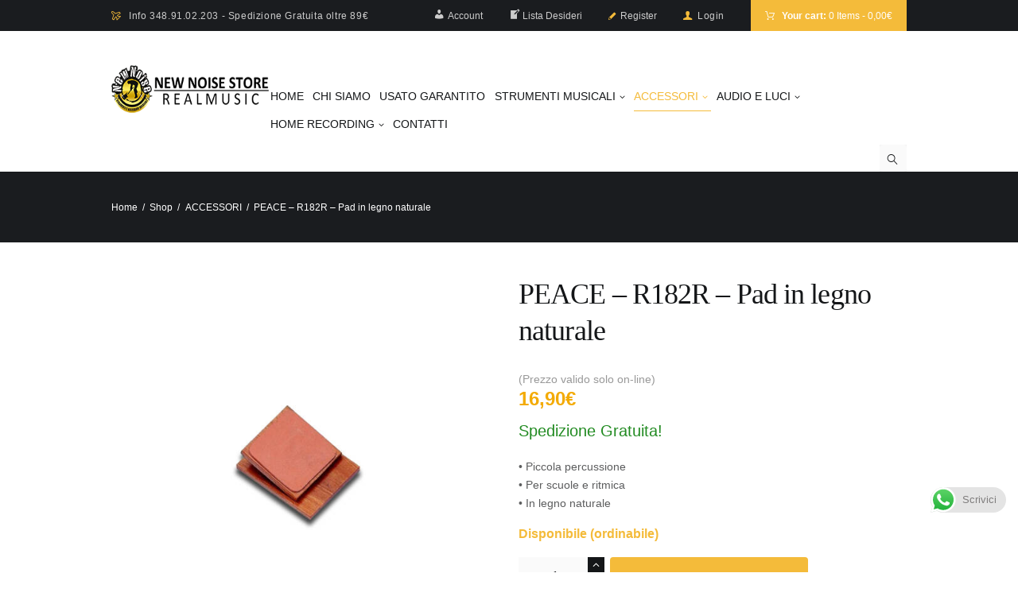

--- FILE ---
content_type: text/html; charset=UTF-8
request_url: https://newnoisestore.it/shop/peace-pad-in-legno-naturale/
body_size: 31577
content:
<!DOCTYPE html>
<html lang="it-IT" class="scheme_yellow">

<head>
	<link rel="dns-prefetch" href="//cdn.hu-manity.co" />
		<!-- Cookie Compliance -->
		<script type="text/javascript">var huOptions = {"appID":"newnoisestoreit-80d699e","currentLanguage":"it","blocking":false,"globalCookie":false,"isAdmin":false,"privacyConsent":true,"forms":[]};</script>
		<script type="text/javascript" src="https://cdn.hu-manity.co/hu-banner.min.js"></script>				<script>document.documentElement.className = document.documentElement.className + ' yes-js js_active js'</script>
			<meta name='robots' content='index, follow, max-image-preview:large, max-snippet:-1, max-video-preview:-1' />
		<meta charset="UTF-8" />
		<meta name="viewport" content="width=device-width, initial-scale=1, maximum-scale=1">
		<meta name="format-detection" content="telephone=no">
	
		<link rel="profile" href="//gmpg.org/xfn/11" />
		<link rel="pingback" href="https://newnoisestore.it/xmlrpc.php" />
		<!-- Google tag (gtag.js) consent mode dataLayer added by Site Kit -->
<script type="text/javascript" id="google_gtagjs-js-consent-mode-data-layer">
/* <![CDATA[ */
window.dataLayer = window.dataLayer || [];function gtag(){dataLayer.push(arguments);}
gtag('consent', 'default', {"ad_personalization":"denied","ad_storage":"denied","ad_user_data":"denied","analytics_storage":"denied","functionality_storage":"denied","security_storage":"denied","personalization_storage":"denied","region":["AT","BE","BG","CH","CY","CZ","DE","DK","EE","ES","FI","FR","GB","GR","HR","HU","IE","IS","IT","LI","LT","LU","LV","MT","NL","NO","PL","PT","RO","SE","SI","SK"],"wait_for_update":500});
window._googlesitekitConsentCategoryMap = {"statistics":["analytics_storage"],"marketing":["ad_storage","ad_user_data","ad_personalization"],"functional":["functionality_storage","security_storage"],"preferences":["personalization_storage"]};
window._googlesitekitConsents = {"ad_personalization":"denied","ad_storage":"denied","ad_user_data":"denied","analytics_storage":"denied","functionality_storage":"denied","security_storage":"denied","personalization_storage":"denied","region":["AT","BE","BG","CH","CY","CZ","DE","DK","EE","ES","FI","FR","GB","GR","HR","HU","IE","IS","IT","LI","LT","LU","LV","MT","NL","NO","PL","PT","RO","SE","SI","SK"],"wait_for_update":500};
/* ]]> */
</script>
<!-- End Google tag (gtag.js) consent mode dataLayer added by Site Kit -->

	<!-- This site is optimized with the Yoast SEO plugin v26.7 - https://yoast.com/wordpress/plugins/seo/ -->
	<title>PEACE – R182R – Pad in legno naturale - New Noise Store Galatina</title>
	<meta name="description" content="La migliore selezione di piccole percussioni didattiche per le scuole e per la ritmica da PEACE Drums. Altri accessori sul nostro store online!" />
	<link rel="canonical" href="https://newnoisestore.it/shop/peace-pad-in-legno-naturale/" />
	<meta property="og:locale" content="it_IT" />
	<meta property="og:type" content="article" />
	<meta property="og:title" content="PEACE – R182R – Pad in legno naturale - New Noise Store Galatina" />
	<meta property="og:description" content="La migliore selezione di piccole percussioni didattiche per le scuole e per la ritmica da PEACE Drums. Altri accessori sul nostro store online!" />
	<meta property="og:url" content="https://newnoisestore.it/shop/peace-pad-in-legno-naturale/" />
	<meta property="og:site_name" content="New Noise Store Galatina" />
	<meta property="article:publisher" content="https://www.facebook.com/strumentimusicaligalatina" />
	<meta property="article:modified_time" content="2025-10-28T09:48:30+00:00" />
	<meta property="og:image" content="https://newnoisestore.it/wp-content/uploads/2025/07/R182R-000-846.jpg" />
	<meta property="og:image:width" content="1200" />
	<meta property="og:image:height" content="1200" />
	<meta property="og:image:type" content="image/jpeg" />
	<meta name="twitter:card" content="summary_large_image" />
	<script type="application/ld+json" class="yoast-schema-graph">{"@context":"https://schema.org","@graph":[{"@type":"WebPage","@id":"https://newnoisestore.it/shop/peace-pad-in-legno-naturale/","url":"https://newnoisestore.it/shop/peace-pad-in-legno-naturale/","name":"PEACE – R182R – Pad in legno naturale - New Noise Store Galatina","isPartOf":{"@id":"https://newnoisestore.it/#website"},"primaryImageOfPage":{"@id":"https://newnoisestore.it/shop/peace-pad-in-legno-naturale/#primaryimage"},"image":{"@id":"https://newnoisestore.it/shop/peace-pad-in-legno-naturale/#primaryimage"},"thumbnailUrl":"https://newnoisestore.it/wp-content/uploads/2025/07/R182R-000-846.jpg","datePublished":"2021-04-01T07:14:13+00:00","dateModified":"2025-10-28T09:48:30+00:00","description":"La migliore selezione di piccole percussioni didattiche per le scuole e per la ritmica da PEACE Drums. Altri accessori sul nostro store online!","breadcrumb":{"@id":"https://newnoisestore.it/shop/peace-pad-in-legno-naturale/#breadcrumb"},"inLanguage":"it-IT","potentialAction":[{"@type":"ReadAction","target":["https://newnoisestore.it/shop/peace-pad-in-legno-naturale/"]}]},{"@type":"ImageObject","inLanguage":"it-IT","@id":"https://newnoisestore.it/shop/peace-pad-in-legno-naturale/#primaryimage","url":"https://newnoisestore.it/wp-content/uploads/2025/07/R182R-000-846.jpg","contentUrl":"https://newnoisestore.it/wp-content/uploads/2025/07/R182R-000-846.jpg","width":1200,"height":1200,"caption":"R182R 000 (846)"},{"@type":"BreadcrumbList","@id":"https://newnoisestore.it/shop/peace-pad-in-legno-naturale/#breadcrumb","itemListElement":[{"@type":"ListItem","position":1,"name":"Home","item":"https://newnoisestore.it/"},{"@type":"ListItem","position":2,"name":"Shop","item":"https://newnoisestore.it/shop/"},{"@type":"ListItem","position":3,"name":"PEACE – R182R – Pad in legno naturale"}]},{"@type":"WebSite","@id":"https://newnoisestore.it/#website","url":"https://newnoisestore.it/","name":"New Noise Store Galatina","description":"Strumenti musicali lecce","publisher":{"@id":"https://newnoisestore.it/#organization"},"potentialAction":[{"@type":"SearchAction","target":{"@type":"EntryPoint","urlTemplate":"https://newnoisestore.it/?s={search_term_string}"},"query-input":{"@type":"PropertyValueSpecification","valueRequired":true,"valueName":"search_term_string"}}],"inLanguage":"it-IT"},{"@type":"Organization","@id":"https://newnoisestore.it/#organization","name":"New Noise Store Galatina","url":"https://newnoisestore.it/","logo":{"@type":"ImageObject","inLanguage":"it-IT","@id":"https://newnoisestore.it/#/schema/logo/image/","url":"https://newnoisestore.it/wp-content/uploads/2023/05/new_matteo.jpg","contentUrl":"https://newnoisestore.it/wp-content/uploads/2023/05/new_matteo.jpg","width":1170,"height":600,"caption":"New Noise Store Galatina"},"image":{"@id":"https://newnoisestore.it/#/schema/logo/image/"},"sameAs":["https://www.facebook.com/strumentimusicaligalatina"]}]}</script>
	<!-- / Yoast SEO plugin. -->


<link rel='dns-prefetch' href='//capi-automation.s3.us-east-2.amazonaws.com' />
<link rel='dns-prefetch' href='//www.googletagmanager.com' />
<link rel='dns-prefetch' href='//fonts.googleapis.com' />
<meta property="og:image" content="https://newnoisestore.it/wp-content/uploads/2025/07/R182R-000-846.jpg"/>
<style id='wp-img-auto-sizes-contain-inline-css' type='text/css'>
img:is([sizes=auto i],[sizes^="auto," i]){contain-intrinsic-size:3000px 1500px}
/*# sourceURL=wp-img-auto-sizes-contain-inline-css */
</style>
<link rel='stylesheet' id='font-awesome-css' href='https://newnoisestore.it/wp-content/plugins/yith-woocommerce-wishlist/plugin-fw/assets/fonts/font-awesome/font-awesome.min.css?ver=4.7.0' type='text/css' media='all' />
<style id='font-awesome-inline-css' type='text/css'>
[data-font="FontAwesome"]:before {font-family: 'FontAwesome' !important;content: attr(data-icon) !important;speak: none !important;font-weight: normal !important;font-variant: normal !important;text-transform: none !important;line-height: 1 !important;font-style: normal !important;-webkit-font-smoothing: antialiased !important;-moz-osx-font-smoothing: grayscale !important;}
/*# sourceURL=font-awesome-inline-css */
</style>
<link rel='stylesheet' id='berocket_product_brand_style-css' href='https://newnoisestore.it/wp-content/plugins/brands-for-woocommerce/css/frontend.css?ver=3.8.6.4' type='text/css' media='all' />
<link rel='stylesheet' id='magnific-style-css' href='https://newnoisestore.it/wp-content/themes/musicplace/fw/js/magnific/magnific-popup.css' type='text/css' media='all' />
<link rel='stylesheet' id='ht_ctc_main_css-css' href='https://newnoisestore.it/wp-content/plugins/click-to-chat-for-whatsapp/new/inc/assets/css/main.css?ver=4.35' type='text/css' media='all' />
<link rel='stylesheet' id='sbi_styles-css' href='https://newnoisestore.it/wp-content/plugins/instagram-feed/css/sbi-styles.min.css?ver=6.10.0' type='text/css' media='all' />
<link rel='stylesheet' id='dashicons-css' href='https://newnoisestore.it/wp-includes/css/dashicons.min.css?ver=6.9' type='text/css' media='all' />
<style id='dashicons-inline-css' type='text/css'>
[data-font="Dashicons"]:before {font-family: 'Dashicons' !important;content: attr(data-icon) !important;speak: none !important;font-weight: normal !important;font-variant: normal !important;text-transform: none !important;line-height: 1 !important;font-style: normal !important;-webkit-font-smoothing: antialiased !important;-moz-osx-font-smoothing: grayscale !important;}
/*# sourceURL=dashicons-inline-css */
</style>
<link rel='stylesheet' id='menu-icons-extra-css' href='https://newnoisestore.it/wp-content/plugins/menu-icons/css/extra.min.css?ver=0.13.20' type='text/css' media='all' />
<link rel='stylesheet' id='wp-block-library-css' href='https://newnoisestore.it/wp-includes/css/dist/block-library/style.min.css?ver=6.9' type='text/css' media='all' />
<link rel='stylesheet' id='wc-blocks-style-css' href='https://newnoisestore.it/wp-content/plugins/woocommerce/assets/client/blocks/wc-blocks.css?ver=wc-10.4.3' type='text/css' media='all' />
<style id='global-styles-inline-css' type='text/css'>
:root{--wp--preset--aspect-ratio--square: 1;--wp--preset--aspect-ratio--4-3: 4/3;--wp--preset--aspect-ratio--3-4: 3/4;--wp--preset--aspect-ratio--3-2: 3/2;--wp--preset--aspect-ratio--2-3: 2/3;--wp--preset--aspect-ratio--16-9: 16/9;--wp--preset--aspect-ratio--9-16: 9/16;--wp--preset--color--black: #000000;--wp--preset--color--cyan-bluish-gray: #abb8c3;--wp--preset--color--white: #ffffff;--wp--preset--color--pale-pink: #f78da7;--wp--preset--color--vivid-red: #cf2e2e;--wp--preset--color--luminous-vivid-orange: #ff6900;--wp--preset--color--luminous-vivid-amber: #fcb900;--wp--preset--color--light-green-cyan: #7bdcb5;--wp--preset--color--vivid-green-cyan: #00d084;--wp--preset--color--pale-cyan-blue: #8ed1fc;--wp--preset--color--vivid-cyan-blue: #0693e3;--wp--preset--color--vivid-purple: #9b51e0;--wp--preset--gradient--vivid-cyan-blue-to-vivid-purple: linear-gradient(135deg,rgb(6,147,227) 0%,rgb(155,81,224) 100%);--wp--preset--gradient--light-green-cyan-to-vivid-green-cyan: linear-gradient(135deg,rgb(122,220,180) 0%,rgb(0,208,130) 100%);--wp--preset--gradient--luminous-vivid-amber-to-luminous-vivid-orange: linear-gradient(135deg,rgb(252,185,0) 0%,rgb(255,105,0) 100%);--wp--preset--gradient--luminous-vivid-orange-to-vivid-red: linear-gradient(135deg,rgb(255,105,0) 0%,rgb(207,46,46) 100%);--wp--preset--gradient--very-light-gray-to-cyan-bluish-gray: linear-gradient(135deg,rgb(238,238,238) 0%,rgb(169,184,195) 100%);--wp--preset--gradient--cool-to-warm-spectrum: linear-gradient(135deg,rgb(74,234,220) 0%,rgb(151,120,209) 20%,rgb(207,42,186) 40%,rgb(238,44,130) 60%,rgb(251,105,98) 80%,rgb(254,248,76) 100%);--wp--preset--gradient--blush-light-purple: linear-gradient(135deg,rgb(255,206,236) 0%,rgb(152,150,240) 100%);--wp--preset--gradient--blush-bordeaux: linear-gradient(135deg,rgb(254,205,165) 0%,rgb(254,45,45) 50%,rgb(107,0,62) 100%);--wp--preset--gradient--luminous-dusk: linear-gradient(135deg,rgb(255,203,112) 0%,rgb(199,81,192) 50%,rgb(65,88,208) 100%);--wp--preset--gradient--pale-ocean: linear-gradient(135deg,rgb(255,245,203) 0%,rgb(182,227,212) 50%,rgb(51,167,181) 100%);--wp--preset--gradient--electric-grass: linear-gradient(135deg,rgb(202,248,128) 0%,rgb(113,206,126) 100%);--wp--preset--gradient--midnight: linear-gradient(135deg,rgb(2,3,129) 0%,rgb(40,116,252) 100%);--wp--preset--font-size--small: 13px;--wp--preset--font-size--medium: 20px;--wp--preset--font-size--large: 36px;--wp--preset--font-size--x-large: 42px;--wp--preset--spacing--20: 0.44rem;--wp--preset--spacing--30: 0.67rem;--wp--preset--spacing--40: 1rem;--wp--preset--spacing--50: 1.5rem;--wp--preset--spacing--60: 2.25rem;--wp--preset--spacing--70: 3.38rem;--wp--preset--spacing--80: 5.06rem;--wp--preset--shadow--natural: 6px 6px 9px rgba(0, 0, 0, 0.2);--wp--preset--shadow--deep: 12px 12px 50px rgba(0, 0, 0, 0.4);--wp--preset--shadow--sharp: 6px 6px 0px rgba(0, 0, 0, 0.2);--wp--preset--shadow--outlined: 6px 6px 0px -3px rgb(255, 255, 255), 6px 6px rgb(0, 0, 0);--wp--preset--shadow--crisp: 6px 6px 0px rgb(0, 0, 0);}:where(.is-layout-flex){gap: 0.5em;}:where(.is-layout-grid){gap: 0.5em;}body .is-layout-flex{display: flex;}.is-layout-flex{flex-wrap: wrap;align-items: center;}.is-layout-flex > :is(*, div){margin: 0;}body .is-layout-grid{display: grid;}.is-layout-grid > :is(*, div){margin: 0;}:where(.wp-block-columns.is-layout-flex){gap: 2em;}:where(.wp-block-columns.is-layout-grid){gap: 2em;}:where(.wp-block-post-template.is-layout-flex){gap: 1.25em;}:where(.wp-block-post-template.is-layout-grid){gap: 1.25em;}.has-black-color{color: var(--wp--preset--color--black) !important;}.has-cyan-bluish-gray-color{color: var(--wp--preset--color--cyan-bluish-gray) !important;}.has-white-color{color: var(--wp--preset--color--white) !important;}.has-pale-pink-color{color: var(--wp--preset--color--pale-pink) !important;}.has-vivid-red-color{color: var(--wp--preset--color--vivid-red) !important;}.has-luminous-vivid-orange-color{color: var(--wp--preset--color--luminous-vivid-orange) !important;}.has-luminous-vivid-amber-color{color: var(--wp--preset--color--luminous-vivid-amber) !important;}.has-light-green-cyan-color{color: var(--wp--preset--color--light-green-cyan) !important;}.has-vivid-green-cyan-color{color: var(--wp--preset--color--vivid-green-cyan) !important;}.has-pale-cyan-blue-color{color: var(--wp--preset--color--pale-cyan-blue) !important;}.has-vivid-cyan-blue-color{color: var(--wp--preset--color--vivid-cyan-blue) !important;}.has-vivid-purple-color{color: var(--wp--preset--color--vivid-purple) !important;}.has-black-background-color{background-color: var(--wp--preset--color--black) !important;}.has-cyan-bluish-gray-background-color{background-color: var(--wp--preset--color--cyan-bluish-gray) !important;}.has-white-background-color{background-color: var(--wp--preset--color--white) !important;}.has-pale-pink-background-color{background-color: var(--wp--preset--color--pale-pink) !important;}.has-vivid-red-background-color{background-color: var(--wp--preset--color--vivid-red) !important;}.has-luminous-vivid-orange-background-color{background-color: var(--wp--preset--color--luminous-vivid-orange) !important;}.has-luminous-vivid-amber-background-color{background-color: var(--wp--preset--color--luminous-vivid-amber) !important;}.has-light-green-cyan-background-color{background-color: var(--wp--preset--color--light-green-cyan) !important;}.has-vivid-green-cyan-background-color{background-color: var(--wp--preset--color--vivid-green-cyan) !important;}.has-pale-cyan-blue-background-color{background-color: var(--wp--preset--color--pale-cyan-blue) !important;}.has-vivid-cyan-blue-background-color{background-color: var(--wp--preset--color--vivid-cyan-blue) !important;}.has-vivid-purple-background-color{background-color: var(--wp--preset--color--vivid-purple) !important;}.has-black-border-color{border-color: var(--wp--preset--color--black) !important;}.has-cyan-bluish-gray-border-color{border-color: var(--wp--preset--color--cyan-bluish-gray) !important;}.has-white-border-color{border-color: var(--wp--preset--color--white) !important;}.has-pale-pink-border-color{border-color: var(--wp--preset--color--pale-pink) !important;}.has-vivid-red-border-color{border-color: var(--wp--preset--color--vivid-red) !important;}.has-luminous-vivid-orange-border-color{border-color: var(--wp--preset--color--luminous-vivid-orange) !important;}.has-luminous-vivid-amber-border-color{border-color: var(--wp--preset--color--luminous-vivid-amber) !important;}.has-light-green-cyan-border-color{border-color: var(--wp--preset--color--light-green-cyan) !important;}.has-vivid-green-cyan-border-color{border-color: var(--wp--preset--color--vivid-green-cyan) !important;}.has-pale-cyan-blue-border-color{border-color: var(--wp--preset--color--pale-cyan-blue) !important;}.has-vivid-cyan-blue-border-color{border-color: var(--wp--preset--color--vivid-cyan-blue) !important;}.has-vivid-purple-border-color{border-color: var(--wp--preset--color--vivid-purple) !important;}.has-vivid-cyan-blue-to-vivid-purple-gradient-background{background: var(--wp--preset--gradient--vivid-cyan-blue-to-vivid-purple) !important;}.has-light-green-cyan-to-vivid-green-cyan-gradient-background{background: var(--wp--preset--gradient--light-green-cyan-to-vivid-green-cyan) !important;}.has-luminous-vivid-amber-to-luminous-vivid-orange-gradient-background{background: var(--wp--preset--gradient--luminous-vivid-amber-to-luminous-vivid-orange) !important;}.has-luminous-vivid-orange-to-vivid-red-gradient-background{background: var(--wp--preset--gradient--luminous-vivid-orange-to-vivid-red) !important;}.has-very-light-gray-to-cyan-bluish-gray-gradient-background{background: var(--wp--preset--gradient--very-light-gray-to-cyan-bluish-gray) !important;}.has-cool-to-warm-spectrum-gradient-background{background: var(--wp--preset--gradient--cool-to-warm-spectrum) !important;}.has-blush-light-purple-gradient-background{background: var(--wp--preset--gradient--blush-light-purple) !important;}.has-blush-bordeaux-gradient-background{background: var(--wp--preset--gradient--blush-bordeaux) !important;}.has-luminous-dusk-gradient-background{background: var(--wp--preset--gradient--luminous-dusk) !important;}.has-pale-ocean-gradient-background{background: var(--wp--preset--gradient--pale-ocean) !important;}.has-electric-grass-gradient-background{background: var(--wp--preset--gradient--electric-grass) !important;}.has-midnight-gradient-background{background: var(--wp--preset--gradient--midnight) !important;}.has-small-font-size{font-size: var(--wp--preset--font-size--small) !important;}.has-medium-font-size{font-size: var(--wp--preset--font-size--medium) !important;}.has-large-font-size{font-size: var(--wp--preset--font-size--large) !important;}.has-x-large-font-size{font-size: var(--wp--preset--font-size--x-large) !important;}
/*# sourceURL=global-styles-inline-css */
</style>

<style id='classic-theme-styles-inline-css' type='text/css'>
/*! This file is auto-generated */
.wp-block-button__link{color:#fff;background-color:#32373c;border-radius:9999px;box-shadow:none;text-decoration:none;padding:calc(.667em + 2px) calc(1.333em + 2px);font-size:1.125em}.wp-block-file__button{background:#32373c;color:#fff;text-decoration:none}
/*# sourceURL=/wp-includes/css/classic-themes.min.css */
</style>
<link rel='stylesheet' id='contact-form-7-css' href='https://newnoisestore.it/wp-content/plugins/contact-form-7/includes/css/styles.css?ver=6.1.4' type='text/css' media='all' />
<link rel='stylesheet' id='photoswipe-css' href='https://newnoisestore.it/wp-content/plugins/woocommerce/assets/css/photoswipe/photoswipe.min.css?ver=10.4.3' type='text/css' media='all' />
<link rel='stylesheet' id='photoswipe-default-skin-css' href='https://newnoisestore.it/wp-content/plugins/woocommerce/assets/css/photoswipe/default-skin/default-skin.min.css?ver=10.4.3' type='text/css' media='all' />
<link rel='stylesheet' id='woocommerce-layout-css' href='https://newnoisestore.it/wp-content/plugins/woocommerce/assets/css/woocommerce-layout.css?ver=10.4.3' type='text/css' media='all' />
<link rel='stylesheet' id='woocommerce-smallscreen-css' href='https://newnoisestore.it/wp-content/plugins/woocommerce/assets/css/woocommerce-smallscreen.css?ver=10.4.3' type='text/css' media='only screen and (max-width: 768px)' />
<link rel='stylesheet' id='woocommerce-general-css' href='https://newnoisestore.it/wp-content/plugins/woocommerce/assets/css/woocommerce.css?ver=10.4.3' type='text/css' media='all' />
<style id='woocommerce-inline-inline-css' type='text/css'>
.woocommerce form .form-row .required { visibility: visible; }
/*# sourceURL=woocommerce-inline-inline-css */
</style>
<link rel='stylesheet' id='xpay-checkout-css' href='https://newnoisestore.it/wp-content/plugins/cartasi-x-pay/assets/css/xpay.css?ver=8.2.0' type='text/css' media='all' />
<link rel='stylesheet' id='gateway-css' href='https://newnoisestore.it/wp-content/plugins/woocommerce-paypal-payments/modules/ppcp-button/assets/css/gateway.css?ver=3.3.2' type='text/css' media='all' />
<link rel='stylesheet' id='jquery-selectBox-css' href='https://newnoisestore.it/wp-content/plugins/yith-woocommerce-wishlist/assets/css/jquery.selectBox.css?ver=1.2.0' type='text/css' media='all' />
<link rel='stylesheet' id='woocommerce_prettyPhoto_css-css' href='//newnoisestore.it/wp-content/plugins/woocommerce/assets/css/prettyPhoto.css?ver=3.1.6' type='text/css' media='all' />
<link rel='stylesheet' id='yith-wcwl-main-css' href='https://newnoisestore.it/wp-content/plugins/yith-woocommerce-wishlist/assets/css/style.css?ver=4.11.0' type='text/css' media='all' />
<style id='yith-wcwl-main-inline-css' type='text/css'>
 :root { --color-add-to-wishlist-background: #333333; --color-add-to-wishlist-text: #FFFFFF; --color-add-to-wishlist-border: #333333; --color-add-to-wishlist-background-hover: #333333; --color-add-to-wishlist-text-hover: #FFFFFF; --color-add-to-wishlist-border-hover: #333333; --rounded-corners-radius: 16px; --color-add-to-cart-background: #333333; --color-add-to-cart-text: #FFFFFF; --color-add-to-cart-border: #333333; --color-add-to-cart-background-hover: #4F4F4F; --color-add-to-cart-text-hover: #FFFFFF; --color-add-to-cart-border-hover: #4F4F4F; --add-to-cart-rounded-corners-radius: 16px; --color-button-style-1-background: #333333; --color-button-style-1-text: #FFFFFF; --color-button-style-1-border: #333333; --color-button-style-1-background-hover: #4F4F4F; --color-button-style-1-text-hover: #FFFFFF; --color-button-style-1-border-hover: #4F4F4F; --color-button-style-2-background: #333333; --color-button-style-2-text: #FFFFFF; --color-button-style-2-border: #333333; --color-button-style-2-background-hover: #4F4F4F; --color-button-style-2-text-hover: #FFFFFF; --color-button-style-2-border-hover: #4F4F4F; --color-wishlist-table-background: #FFFFFF; --color-wishlist-table-text: #6d6c6c; --color-wishlist-table-border: #FFFFFF; --color-headers-background: #F4F4F4; --color-share-button-color: #FFFFFF; --color-share-button-color-hover: #FFFFFF; --color-fb-button-background: #39599E; --color-fb-button-background-hover: #595A5A; --color-tw-button-background: #45AFE2; --color-tw-button-background-hover: #595A5A; --color-pr-button-background: #AB2E31; --color-pr-button-background-hover: #595A5A; --color-em-button-background: #FBB102; --color-em-button-background-hover: #595A5A; --color-wa-button-background: #00A901; --color-wa-button-background-hover: #595A5A; --feedback-duration: 3s } 
 :root { --color-add-to-wishlist-background: #333333; --color-add-to-wishlist-text: #FFFFFF; --color-add-to-wishlist-border: #333333; --color-add-to-wishlist-background-hover: #333333; --color-add-to-wishlist-text-hover: #FFFFFF; --color-add-to-wishlist-border-hover: #333333; --rounded-corners-radius: 16px; --color-add-to-cart-background: #333333; --color-add-to-cart-text: #FFFFFF; --color-add-to-cart-border: #333333; --color-add-to-cart-background-hover: #4F4F4F; --color-add-to-cart-text-hover: #FFFFFF; --color-add-to-cart-border-hover: #4F4F4F; --add-to-cart-rounded-corners-radius: 16px; --color-button-style-1-background: #333333; --color-button-style-1-text: #FFFFFF; --color-button-style-1-border: #333333; --color-button-style-1-background-hover: #4F4F4F; --color-button-style-1-text-hover: #FFFFFF; --color-button-style-1-border-hover: #4F4F4F; --color-button-style-2-background: #333333; --color-button-style-2-text: #FFFFFF; --color-button-style-2-border: #333333; --color-button-style-2-background-hover: #4F4F4F; --color-button-style-2-text-hover: #FFFFFF; --color-button-style-2-border-hover: #4F4F4F; --color-wishlist-table-background: #FFFFFF; --color-wishlist-table-text: #6d6c6c; --color-wishlist-table-border: #FFFFFF; --color-headers-background: #F4F4F4; --color-share-button-color: #FFFFFF; --color-share-button-color-hover: #FFFFFF; --color-fb-button-background: #39599E; --color-fb-button-background-hover: #595A5A; --color-tw-button-background: #45AFE2; --color-tw-button-background-hover: #595A5A; --color-pr-button-background: #AB2E31; --color-pr-button-background-hover: #595A5A; --color-em-button-background: #FBB102; --color-em-button-background-hover: #595A5A; --color-wa-button-background: #00A901; --color-wa-button-background-hover: #595A5A; --feedback-duration: 3s } 
/*# sourceURL=yith-wcwl-main-inline-css */
</style>
<link rel='stylesheet' id='musicplace-font-google-fonts-style-css' href='//fonts.googleapis.com/css?family=Open+Sans:300,300italic,400,400italic,700,700italic|Lato:300,300italic,400,400italic,700,700italic&#038;subset=latin,latin-ext' type='text/css' media='all' />
<link rel='stylesheet' id='fontello-style-css' href='https://newnoisestore.it/wp-content/themes/musicplace/css/fontello/css/fontello.css' type='text/css' media='all' />
<link rel='stylesheet' id='musicplace-main-style-css' href='https://newnoisestore.it/wp-content/themes/musicplace/style.css' type='text/css' media='all' />
<link rel='stylesheet' id='musicplace-animation-style-css' href='https://newnoisestore.it/wp-content/themes/musicplace/fw/css/core.animation.css' type='text/css' media='all' />
<link rel='stylesheet' id='musicplace-shortcodes-style-css' href='https://newnoisestore.it/wp-content/plugins/trx_utils/shortcodes/theme.shortcodes.css' type='text/css' media='all' />
<link rel='stylesheet' id='musicplace-theme-style-css' href='https://newnoisestore.it/wp-content/themes/musicplace/css/theme.css' type='text/css' media='all' />
<style id='musicplace-theme-style-inline-css' type='text/css'>
  .sidebar_outer_logo .logo_main,.top_panel_wrap .logo_main,.top_panel_wrap .logo_fixed{height:60px}.search_close{display:none}body.woocommerce ul.products li.product.product-category img,.woocommerce-page ul.products li.product.product-category img{width:100%; height:auto; max-height:250px}.open_child_menu:before{font-weight:900; font-size:20px}.header_mobile .menu_main_nav>li>a>.open_child_menu{right:1em; top:1em; padding:0px 30px !important}li#tab-title-additional_information{display:none}.hover_icon_link:before{content:'e8b5'}.hover_icon_link:before{content:' ' !important; background-image:url(https://newnoisestore.it/wp-content/uploads/2021/03/new-noise-logo.png); background-size:contain}
/*# sourceURL=musicplace-theme-style-inline-css */
</style>
<link rel='stylesheet' id='musicplace-plugin-contact-form-7-style-css' href='https://newnoisestore.it/wp-content/themes/musicplace/css/plugin.contact-form-7.css' type='text/css' media='all' />
<link rel='stylesheet' id='musicplace-plugin-woocommerce-style-css' href='https://newnoisestore.it/wp-content/themes/musicplace/css/plugin.woocommerce.css' type='text/css' media='all' />
<link rel='stylesheet' id='musicplace-responsive-style-css' href='https://newnoisestore.it/wp-content/themes/musicplace/css/responsive.css' type='text/css' media='all' />
<link rel='stylesheet' id='musicplace-responsive-megamenu-css' href='https://newnoisestore.it/wp-content/themes/musicplace/css/responsive-megamenu.css' type='text/css' media='all' />
<link rel='stylesheet' id='nickx-nfancybox-css-css' href='https://newnoisestore.it/wp-content/plugins/product-video-gallery-slider-for-woocommerce/public/css/fancybox.css?ver=1.5.1.5' type='text/css' media='all' />
<link rel='stylesheet' id='nickx-swiper-css-css' href='https://newnoisestore.it/wp-content/plugins/product-video-gallery-slider-for-woocommerce/public/css/swiper-bundle.min.css?ver=1.5.1.5' type='text/css' media='all' />
<link rel='stylesheet' id='nickx-front-css-css' href='https://newnoisestore.it/wp-content/plugins/product-video-gallery-slider-for-woocommerce/public/css/nickx-front.css?ver=1.5.1.5' type='text/css' media='all' />
<link rel='stylesheet' id='simple-text-rotator-css' href='https://newnoisestore.it/wp-content/plugins/wpc-smart-messages/assets/libs/simple-text-rotator/simpletextrotator.css?ver=6.9' type='text/css' media='all' />
<link rel='stylesheet' id='wpcsm-frontend-css' href='https://newnoisestore.it/wp-content/plugins/wpc-smart-messages/assets/css/frontend.css?ver=6.9' type='text/css' media='all' />
<script type="text/javascript" src="https://newnoisestore.it/wp-includes/js/jquery/jquery.min.js?ver=3.7.1" id="jquery-core-js"></script>
<script type="text/javascript" src="https://newnoisestore.it/wp-includes/js/jquery/jquery-migrate.min.js?ver=3.4.1" id="jquery-migrate-js"></script>
<script type="text/javascript" src="https://newnoisestore.it/wp-content/plugins/woocommerce/assets/js/jquery-blockui/jquery.blockUI.min.js?ver=2.7.0-wc.10.4.3" id="wc-jquery-blockui-js" data-wp-strategy="defer"></script>
<script type="text/javascript" id="wc-add-to-cart-js-extra">
/* <![CDATA[ */
var wc_add_to_cart_params = {"ajax_url":"/wp-admin/admin-ajax.php","wc_ajax_url":"/?wc-ajax=%%endpoint%%","i18n_view_cart":"Visualizza carrello","cart_url":"https://newnoisestore.it/carrello/","is_cart":"","cart_redirect_after_add":"no"};
//# sourceURL=wc-add-to-cart-js-extra
/* ]]> */
</script>
<script type="text/javascript" src="https://newnoisestore.it/wp-content/plugins/woocommerce/assets/js/frontend/add-to-cart.min.js?ver=10.4.3" id="wc-add-to-cart-js" data-wp-strategy="defer"></script>
<script type="text/javascript" src="https://newnoisestore.it/wp-content/plugins/woocommerce/assets/js/flexslider/jquery.flexslider.min.js?ver=2.7.2-wc.10.4.3" id="wc-flexslider-js" defer="defer" data-wp-strategy="defer"></script>
<script type="text/javascript" src="https://newnoisestore.it/wp-content/plugins/woocommerce/assets/js/photoswipe/photoswipe.min.js?ver=4.1.1-wc.10.4.3" id="wc-photoswipe-js" defer="defer" data-wp-strategy="defer"></script>
<script type="text/javascript" src="https://newnoisestore.it/wp-content/plugins/woocommerce/assets/js/photoswipe/photoswipe-ui-default.min.js?ver=4.1.1-wc.10.4.3" id="wc-photoswipe-ui-default-js" defer="defer" data-wp-strategy="defer"></script>
<script type="text/javascript" id="wc-single-product-js-extra">
/* <![CDATA[ */
var wc_single_product_params = {"i18n_required_rating_text":"Seleziona una valutazione","i18n_rating_options":["1 stella su 5","2 stelle su 5","3 stelle su 5","4 stelle su 5","5 stelle su 5"],"i18n_product_gallery_trigger_text":"Visualizza la galleria di immagini a schermo intero","review_rating_required":"yes","flexslider":{"rtl":false,"animation":"slide","smoothHeight":true,"directionNav":false,"controlNav":"thumbnails","slideshow":false,"animationSpeed":500,"animationLoop":false,"allowOneSlide":false},"zoom_enabled":"","zoom_options":[],"photoswipe_enabled":"1","photoswipe_options":{"shareEl":false,"closeOnScroll":false,"history":false,"hideAnimationDuration":0,"showAnimationDuration":0},"flexslider_enabled":"1"};
//# sourceURL=wc-single-product-js-extra
/* ]]> */
</script>
<script type="text/javascript" src="https://newnoisestore.it/wp-content/plugins/woocommerce/assets/js/frontend/single-product.min.js?ver=10.4.3" id="wc-single-product-js" defer="defer" data-wp-strategy="defer"></script>
<script type="text/javascript" src="https://newnoisestore.it/wp-content/plugins/woocommerce/assets/js/js-cookie/js.cookie.min.js?ver=2.1.4-wc.10.4.3" id="wc-js-cookie-js" data-wp-strategy="defer"></script>
<script type="text/javascript" src="https://newnoisestore.it/wp-content/plugins/cartasi-x-pay/assets/js/xpay.js?ver=8.2.0" id="xpay-checkout-js"></script>
<script type="text/javascript" src="https://newnoisestore.it/wp-content/plugins/js_composer/assets/js/vendors/woocommerce-add-to-cart.js?ver=8.2" id="vc_woocommerce-add-to-cart-js-js"></script>
<script type="text/javascript" src="https://newnoisestore.it/wp-content/themes/musicplace/fw/js/photostack/modernizr.min.js" id="modernizr-js"></script>

<!-- Snippet del tag Google (gtag.js) aggiunto da Site Kit -->
<!-- Snippet Google Analytics aggiunto da Site Kit -->
<!-- Snippet di Google Ads aggiunto da Site Kit -->
<script type="text/javascript" src="https://www.googletagmanager.com/gtag/js?id=GT-MRM762C" id="google_gtagjs-js" async></script>
<script type="text/javascript" id="google_gtagjs-js-after">
/* <![CDATA[ */
window.dataLayer = window.dataLayer || [];function gtag(){dataLayer.push(arguments);}
gtag("set","linker",{"domains":["newnoisestore.it"]});
gtag("js", new Date());
gtag("set", "developer_id.dZTNiMT", true);
gtag("config", "GT-MRM762C");
gtag("config", "AW-5064737342");
 window._googlesitekit = window._googlesitekit || {}; window._googlesitekit.throttledEvents = []; window._googlesitekit.gtagEvent = (name, data) => { var key = JSON.stringify( { name, data } ); if ( !! window._googlesitekit.throttledEvents[ key ] ) { return; } window._googlesitekit.throttledEvents[ key ] = true; setTimeout( () => { delete window._googlesitekit.throttledEvents[ key ]; }, 5 ); gtag( "event", name, { ...data, event_source: "site-kit" } ); }; 
//# sourceURL=google_gtagjs-js-after
/* ]]> */
</script>
<script></script><meta name="generator" content="Site Kit by Google 1.170.0" /><meta name="ti-site-data" content="eyJyIjoiMTowITc6MCEzMDo0IiwibyI6Imh0dHBzOlwvXC9uZXdub2lzZXN0b3JlLml0XC93cC1hZG1pblwvYWRtaW4tYWpheC5waHA/YWN0aW9uPXRpX29ubGluZV91c2Vyc19nb29nbGUmYW1wO3A9JTJGc2hvcCUyRnBlYWNlLXBhZC1pbi1sZWduby1uYXR1cmFsZSUyRiZhbXA7X3dwbm9uY2U9MTRjNDIwNjg5OSJ9" /><script src="https://newnoisestore.it/wp-content/plugins/cartasi-x-pay/assets/js/pagodil-sticker.min.js?v=8.2.0"></script><style>.pagodil-sticker-container { display: inline-block; margin-bottom: 60px; } </style><!-- Google site verification - Google for WooCommerce -->
<meta name="google-site-verification" content="5tiWGhZTTYJKiCusYpmFPpMzWEddZmBjTusl9Aob9qs" />
	<noscript><style>.woocommerce-product-gallery{ opacity: 1 !important; }</style></noscript>
				<script  type="text/javascript">
				!function(f,b,e,v,n,t,s){if(f.fbq)return;n=f.fbq=function(){n.callMethod?
					n.callMethod.apply(n,arguments):n.queue.push(arguments)};if(!f._fbq)f._fbq=n;
					n.push=n;n.loaded=!0;n.version='2.0';n.queue=[];t=b.createElement(e);t.async=!0;
					t.src=v;s=b.getElementsByTagName(e)[0];s.parentNode.insertBefore(t,s)}(window,
					document,'script','https://connect.facebook.net/en_US/fbevents.js');
			</script>
			<!-- WooCommerce Facebook Integration Begin -->
			<script  type="text/javascript">

				fbq('init', '941759313710593', {}, {
    "agent": "woocommerce_0-10.4.3-3.5.15"
});

				document.addEventListener( 'DOMContentLoaded', function() {
					// Insert placeholder for events injected when a product is added to the cart through AJAX.
					document.body.insertAdjacentHTML( 'beforeend', '<div class=\"wc-facebook-pixel-event-placeholder\"></div>' );
				}, false );

			</script>
			<!-- WooCommerce Facebook Integration End -->
			<meta name="generator" content="Powered by WPBakery Page Builder - drag and drop page builder for WordPress."/>

<!-- Snippet Google Tag Manager aggiunto da Site Kit -->
<script type="text/javascript">
/* <![CDATA[ */

			( function( w, d, s, l, i ) {
				w[l] = w[l] || [];
				w[l].push( {'gtm.start': new Date().getTime(), event: 'gtm.js'} );
				var f = d.getElementsByTagName( s )[0],
					j = d.createElement( s ), dl = l != 'dataLayer' ? '&l=' + l : '';
				j.async = true;
				j.src = 'https://www.googletagmanager.com/gtm.js?id=' + i + dl;
				f.parentNode.insertBefore( j, f );
			} )( window, document, 'script', 'dataLayer', 'GTM-5S6G8CL' );
			
/* ]]> */
</script>

<!-- Termina lo snippet Google Tag Manager aggiunto da Site Kit -->
<meta name="generator" content="Powered by Slider Revolution 6.7.34 - responsive, Mobile-Friendly Slider Plugin for WordPress with comfortable drag and drop interface." />
<link rel="icon" href="https://newnoisestore.it/wp-content/uploads/2023/03/cropped-favicon-100x100.png" sizes="32x32" />
<link rel="icon" href="https://newnoisestore.it/wp-content/uploads/2023/03/cropped-favicon-270x270.png" sizes="192x192" />
<link rel="apple-touch-icon" href="https://newnoisestore.it/wp-content/uploads/2023/03/cropped-favicon-270x270.png" />
<meta name="msapplication-TileImage" content="https://newnoisestore.it/wp-content/uploads/2023/03/cropped-favicon-270x270.png" />
<script>function setREVStartSize(e){
			//window.requestAnimationFrame(function() {
				window.RSIW = window.RSIW===undefined ? window.innerWidth : window.RSIW;
				window.RSIH = window.RSIH===undefined ? window.innerHeight : window.RSIH;
				try {
					var pw = document.getElementById(e.c).parentNode.offsetWidth,
						newh;
					pw = pw===0 || isNaN(pw) || (e.l=="fullwidth" || e.layout=="fullwidth") ? window.RSIW : pw;
					e.tabw = e.tabw===undefined ? 0 : parseInt(e.tabw);
					e.thumbw = e.thumbw===undefined ? 0 : parseInt(e.thumbw);
					e.tabh = e.tabh===undefined ? 0 : parseInt(e.tabh);
					e.thumbh = e.thumbh===undefined ? 0 : parseInt(e.thumbh);
					e.tabhide = e.tabhide===undefined ? 0 : parseInt(e.tabhide);
					e.thumbhide = e.thumbhide===undefined ? 0 : parseInt(e.thumbhide);
					e.mh = e.mh===undefined || e.mh=="" || e.mh==="auto" ? 0 : parseInt(e.mh,0);
					if(e.layout==="fullscreen" || e.l==="fullscreen")
						newh = Math.max(e.mh,window.RSIH);
					else{
						e.gw = Array.isArray(e.gw) ? e.gw : [e.gw];
						for (var i in e.rl) if (e.gw[i]===undefined || e.gw[i]===0) e.gw[i] = e.gw[i-1];
						e.gh = e.el===undefined || e.el==="" || (Array.isArray(e.el) && e.el.length==0)? e.gh : e.el;
						e.gh = Array.isArray(e.gh) ? e.gh : [e.gh];
						for (var i in e.rl) if (e.gh[i]===undefined || e.gh[i]===0) e.gh[i] = e.gh[i-1];
											
						var nl = new Array(e.rl.length),
							ix = 0,
							sl;
						e.tabw = e.tabhide>=pw ? 0 : e.tabw;
						e.thumbw = e.thumbhide>=pw ? 0 : e.thumbw;
						e.tabh = e.tabhide>=pw ? 0 : e.tabh;
						e.thumbh = e.thumbhide>=pw ? 0 : e.thumbh;
						for (var i in e.rl) nl[i] = e.rl[i]<window.RSIW ? 0 : e.rl[i];
						sl = nl[0];
						for (var i in nl) if (sl>nl[i] && nl[i]>0) { sl = nl[i]; ix=i;}
						var m = pw>(e.gw[ix]+e.tabw+e.thumbw) ? 1 : (pw-(e.tabw+e.thumbw)) / (e.gw[ix]);
						newh =  (e.gh[ix] * m) + (e.tabh + e.thumbh);
					}
					var el = document.getElementById(e.c);
					if (el!==null && el) el.style.height = newh+"px";
					el = document.getElementById(e.c+"_wrapper");
					if (el!==null && el) {
						el.style.height = newh+"px";
						el.style.display = "block";
					}
				} catch(e){
					console.log("Failure at Presize of Slider:" + e)
				}
			//});
		  };</script>
		<style type="text/css" id="wp-custom-css">
			footer .widget_custom_html{
	display: none !important;
}
#testohome{
	display: none;
}
.free-shipping-label {
    display: inline-block;
    padding: 2px 5px;
    background-color: #ffefc1;
    color: #444;
    font-weight: bold;
	font-size: 12px;
    border-radius: 3px;
	position: absolute;
	top: 0px;
	z-index: 99;
}
.woocommerce ul.products li.product.product-category img, .woocommerce-page ul.products li.product.product-category img{
	aspect-ratio: 1/1;
}
h2.woocommerce-loop-category__title{
	display: inline-block;
	overflow: visible !important;
}
.includes_tax{
	display: none !important;
}
del {
	text-decoration: none;
}
.woocommerce-mini-cart__buttons a.button{
	width: 100%;
	float:left !important;
	margin: 0px;
}
.woocommerce-mini-cart__buttons::before{
	display: none;
}
.woocommerce-Price-amount{
	font-size: 16px;
	color: #F3AA00;
}
del .woocommerce-Price-amount{
	text-decoration: line-through;
}
.messaggio-classe-spedizione{
	font-size:20px;
	font-weight: 400;
	color: #228B22;
}
.single-product .price .amount{
	font-size:24px;
	line-height: 26px;
	font-weight: 600;
	color: #F3AA00;
}
.order-total .woocommerce-Price-amount{
	font-weight: bold;
	font-size: 20px;
	color: #C28802;
}
.pswp__caption, .mfp-figure figcaption{
	display: none;
}
.contact_logo{
	width: 20% !important;
}
.menu_main_wrap{
	width: 80% !important;
}
.post_item_single .ppc-button-wrapper{
	max-width: 200px;
}
.form-row iframe{
	min-height: 20px !important;
}
label[for=ppcp-credit-card-gateway-card-cvc]{
	width: 100%;
}
.woocommerce div.product .stock{
	font-size: 16px !important;
	font-weight: bold;
}
.brand_info{
	max-width: 140px;
	height: 100px;
}
.brand_info img{
	width: 100%;
	height: auto !important;
	max-height: 80px;
}
.br_brand_letter_block{
	overflow: visible;
	display: inline-block;
	width: 100%;
}
.br_brand_letter_block h3{
	width: 100%;
	margin-top: 30px;
	padding: 10px;
	background-color:#f2f2f2;
}
.br_brand_letter_element{
	height: 100px;
	max-height: 100px;
	padding:5px;
	margin:10px;
}
.br_brand_letter_element span{
	font-size: 11px;
}
.brand_slider_image span{
	display: none !important;
}
.brand_slider_image img{
	width: 100% !important;
	height: auto !important;
	max-height: 64px;
}
.yith-wcwl-wishlistexistsbrowse, .yith-wcwl-add-button a{
	color: #FF6203;
}
.yith-wcwl-wishlistexistsbrowse, .yith-wcwl-add-button{
	padding-bottom: 10px;
}
body.woocommerce ul.products li.product.product-category img, .woocommerce-page ul.products li.product.product-category .post_content h2{
width: 100%;
padding-right: 28px;
}
ul.products li.product h3{
	height: 55px !important;
	max-height: 55px !important;
}
.pswp__bg{
	background-color: rgba(0, 0, 0, 0.8);
}
.sc_blogger .post_featured_left > .post_featured{
	width: 25%;
	margin-bottom: 0px;
}
.sc_blogger .post_title{
	font-size: 15px !important;
	font-weight: normal;
	line-height:20px;
}
.sc_blogger .post_info{
	display:none;
}
.sc_blogger .post_descr{
	font-size: 11px !important;
	font-weight: normal;
	line-height:16px;
	padding-top:5px;
}
.sc_blogger .post_item_excerpt + .post_item_excerpt{
	margin-top: 10px;
	padding-top: 10px;
}
.sc_blogger .post_content{
	margin-bottom: 10px;
}
.available-on-backorder{
	font-size: 1.2em !important;
	font-weight: 600;
}
.product-category img{
	filter: brightness(0.6);
}
.logo_slogan{
	display: none;
}
.sidebar_right .content {
    float: right;
}
.sidebar_right .sidebar {
    float: left;
}
.menu_main_nav > li > a {
    padding: 0.608em 0.8em 0.608em 0;
}
.contact_logo{
    width: 25%;
}
.menu_main_wrap{
	width: 75%;
}
.product-category .post_featured{
	max-height:270px;
}
.mobile{
		display: none;
	}

element.style {
}
body.woocommerce ul.products li.product.product-category img, .woocommerce-page ul.products li.product.product-category .post_content h2 {
    width: 100%;
    padding-right: 28px;
}
/*altezza titolo riquadro shop*/
.woocommerce ul.products li.product.product-category h3, .woocommerce ul.products li.product.product-category .woocommerce-loop-category__title, .woocommerce-page ul.products li.product.product-category h3, .woocommerce-page ul.products li.product.product-category .woocommerce-loop-category__title{
	top: 46%;
}
@media (max-width: 960px){
	.mobile{
		display: block;
	}
}
@media (min-width: 1263px) and (max-width: 1439px){
.product-category .post_featured{
	max-height:227px;
}
}
@media (min-width: 960px) and (max-width: 1023px){
.product-category .post_featured{
	max-height:202px;
}
}

li.cat-item.cat-parent.has_children li a {
    font-weight: 400;
}
ul.product-categories li a {
    font-weight: 700;
}
.top_panel_title_inner{
	padding: 2.5em 0;
}
.page_content_wrap{
	padding-top: 3em;
}
.loghi .vc_inner{
	text-align: center;
}
.loghi img{
	margin-left: auto;
	margin-right: auto;
}
ins .woocommerce-Price-amount{
	font-size:16px;
	font-weight: bold;
}
.product .post_item_wrap h3{
	height: 35px;
}
.woocommerce div.product .stock{
	color: #f4bb3a;
}
@media (max-width: 479px){
	.top_panel_wrap{
		display: none;
	}
	.page_content_wrap{
		padding-top: 15px;
	}
.slider_boxed, .content_wrap, .content_container{
	width:95%;
}
	.woocommerce ul.products li.product, .woocommerce-page ul.products li.product, .woocommerce ul.products[class*="column-"] li.product, .woocommerce-page ul.products[class*="column-"] li.product, .woocommerce ul.products li.product[class*="column-"], .woocommerce-page ul.products li.product[class*="column-"]{
		width: 50% !important;
		padding: 5px;
	}
	/*allineamento scritte sottocategorie*/

body.woocommerce ul.products li.product.product-category img, .woocommerce-page ul.products li.product.product-category .post_content h2 {
  width: auto;
  padding-right: 0px;
}

	.woocommerce ul.products li.product h2, .woocommerce-page ul.products li.product h2, .woocommerce ul.products li.product h2.woocommerce-loop-product__title, .woocommerce-page ul.products li.product h2.woocommerce-loop-product__title, .woocommerce ul.products li.product h3, .woocommerce-page ul.products li.product h3{
		max-height: 80px;
	}
	
}		</style>
		<noscript><style> .wpb_animate_when_almost_visible { opacity: 1; }</style></noscript>
		<!-- Global site tag (gtag.js) - Google Ads: AW-405615721 - Google for WooCommerce -->
		<script async src="https://www.googletagmanager.com/gtag/js?id=AW-405615721"></script>
		<script>
			window.dataLayer = window.dataLayer || [];
			function gtag() { dataLayer.push(arguments); }
			gtag( 'consent', 'default', {
				analytics_storage: 'denied',
				ad_storage: 'denied',
				ad_user_data: 'denied',
				ad_personalization: 'denied',
				region: ['AT', 'BE', 'BG', 'HR', 'CY', 'CZ', 'DK', 'EE', 'FI', 'FR', 'DE', 'GR', 'HU', 'IS', 'IE', 'IT', 'LV', 'LI', 'LT', 'LU', 'MT', 'NL', 'NO', 'PL', 'PT', 'RO', 'SK', 'SI', 'ES', 'SE', 'GB', 'CH'],
				wait_for_update: 500,
			} );
			gtag('js', new Date());
			gtag('set', 'developer_id.dOGY3NW', true);
			gtag("config", "AW-405615721", { "groups": "GLA", "send_page_view": false });		</script>

		<link rel='stylesheet' id='wc-gateway-xpay-blocks-integration-style-css' href='https://newnoisestore.it/wp-content/plugins/cartasi-x-pay/build/index_xpay.css?ver=e061ae41c5945f5e3bf3' type='text/css' media='all' />
<link rel='stylesheet' id='messages-style-css' href='https://newnoisestore.it/wp-content/themes/musicplace/fw/js/core.messages/core.messages.css' type='text/css' media='all' />
<link rel='stylesheet' id='berocket_framework_tippy-css' href='https://newnoisestore.it/wp-content/plugins/brands-for-woocommerce/berocket/libraries/../assets/tippy/tippy.css?ver=6.9' type='text/css' media='all' />
<link rel='stylesheet' id='berocket_framework_popup-animate-css' href='https://newnoisestore.it/wp-content/plugins/brands-for-woocommerce/berocket/libraries/../assets/popup/animate.css?ver=6.9' type='text/css' media='all' />
<link rel='stylesheet' id='rs-plugin-settings-css' href='//newnoisestore.it/wp-content/plugins/revslider/sr6/assets/css/rs6.css?ver=6.7.34' type='text/css' media='all' />
<style id='rs-plugin-settings-inline-css' type='text/css'>
#rs-demo-id {}
/*# sourceURL=rs-plugin-settings-inline-css */
</style>
</head>

<body class="wp-singular product-template-default single single-product postid-1875 wp-theme-musicplace theme-musicplace cookies-not-set woocommerce woocommerce-page woocommerce-no-js musicplace_body body_style_wide body_filled article_style_stretch layout_single-standard template_single-standard scheme_yellow top_panel_show top_panel_above sidebar_hide sidebar_outer_hide wpb-js-composer js-comp-ver-8.2 vc_responsive">
    		<!-- Snippet Google Tag Manager (noscript) aggiunto da Site Kit -->
		<noscript>
			<iframe src="https://www.googletagmanager.com/ns.html?id=GTM-5S6G8CL" height="0" width="0" style="display:none;visibility:hidden"></iframe>
		</noscript>
		<!-- Termina lo snippet Google Tag Manager (noscript) aggiunto da Site Kit -->
		<script type="text/javascript">
/* <![CDATA[ */
gtag("event", "page_view", {send_to: "GLA"});
/* ]]> */
</script>
	<a id="toc_home" class="sc_anchor" title="Home" data-description="&lt;i&gt;Return to Home&lt;/i&gt; - &lt;br&gt;navigate to home page of the site" data-icon="icon-home" data-url="https://newnoisestore.it/" data-separator="yes"></a><a id="toc_top" class="sc_anchor" title="To Top" data-description="&lt;i&gt;Back to top&lt;/i&gt; - &lt;br&gt;scroll to top of the page" data-icon="icon-double-up" data-url="" data-separator="yes"></a>
	
	
	
	<div class="body_wrap">

			<div class="page_wrap">

					

		<div class="top_panel_fixed_wrap"></div>

		<header class="top_panel_wrap top_panel_style_4 scheme_yellow">
			<div class="top_panel_wrap_inner top_panel_inner_style_4 top_panel_position_above">
			
							<div class="top_panel_top">
					<div class="content_wrap clearfix">
							<div class="top_panel_top_contact_area icon-airplane116">
		Info 348.91.02.203 - Spedizione Gratuita oltre 89€	</div>
	
<div class="top_panel_top_user_area">
	<ul id="menu_user" class="menu_user_nav"><li id="menu-item-6282" class="menu-item menu-item-type-post_type menu-item-object-page menu-item-6282"><a href="https://newnoisestore.it/my-account/"><span><i class="_mi _before dashicons dashicons-admin-users" aria-hidden="true"></i><span>Account</span></span></a></li>
<li id="menu-item-6279" class="menu-item menu-item-type-post_type menu-item-object-page menu-item-6279"><a href="https://newnoisestore.it/wishlist/"><span><i class="_mi _before dashicons dashicons-welcome-edit-page" aria-hidden="true"></i><span>Lista Desideri</span></span></a></li>
<li class="menu_user_register"><a href="#popup_registration" class="popup_link popup_register_link icon-pencil" title="">Register</a><div id="popup_registration" class="popup_wrap popup_registration bg_tint_light">
	<a href="#" class="popup_close"></a>
	<div class="form_wrap">
		<form name="registration_form" method="post" class="popup_form registration_form">
			<input type="hidden" name="redirect_to" value="https://newnoisestore.it/"/>
			<div class="form_left">
				<div class="popup_form_field login_field iconed_field icon-user"><input type="text" id="registration_username" name="registration_username"  value="" placeholder="User name (login)"></div>
				<div class="popup_form_field email_field iconed_field icon-mail"><input type="text" id="registration_email" name="registration_email" value="" placeholder="E-mail"></div>
                				<div class="popup_form_field submit_field"><input type="submit" class="submit_button" value="Sign Up"></div>
			</div>
			<div class="form_right">
				<div class="popup_form_field password_field iconed_field icon-lock"><input type="password" id="registration_pwd"  name="registration_pwd"  value="" placeholder="Password"></div>
				<div class="popup_form_field password_field iconed_field icon-lock"><input type="password" id="registration_pwd2" name="registration_pwd2" value="" placeholder="Confirm Password"></div>
				<div class="popup_form_field description_field">Minimum 4 characters</div>
			</div>
		</form>
		<div class="result message_block"></div>
	</div>	<!-- /.registration_wrap -->
</div>		<!-- /.user-popUp -->
</li><li class="menu_user_login"><a href="#popup_login" class="popup_link popup_login_link icon-user" title="">Login</a><div id="popup_login" class="popup_wrap popup_login bg_tint_light popup_half">
	<a href="#" class="popup_close"></a>
	<div class="form_wrap">
		<div>
			<form action="https://newnoisestore.it/wp-login.php" method="post" name="login_form" class="popup_form login_form">
				<input type="hidden" name="redirect_to" value="https://newnoisestore.it/">
				<div class="popup_form_field login_field iconed_field icon-user"><input type="text" id="log" name="log" value="" placeholder="Login or Email"></div>
				<div class="popup_form_field password_field iconed_field icon-lock"><input type="password" id="password" name="pwd" value="" placeholder="Password"></div>
				<div class="popup_form_field remember_field">
					<a href="https://newnoisestore.it/my-account/lost-password/" class="forgot_password">Forgot password?</a>
					<input type="checkbox" value="forever" id="rememberme" name="rememberme">
					<label for="rememberme">Remember me</label>
				</div>
				<div class="popup_form_field submit_field"><input type="submit" class="submit_button" value="Login"></div>
			</form>
		</div>
			</div>	<!-- /.login_wrap -->
</div>		<!-- /.popup_login -->
</li>		<li class="menu_user_cart">
			<a href="#" class="top_panel_cart_button" data-items="0" data-summa="0,00&euro;">
	<span class="contact_icon icon-online-shopping-cart"></span>
	<span class="contact_label contact_cart_label">Your cart:</span>
	<span class="contact_cart_totals">
		<span class="cart_items">0 Items</span>
		- 
		<span class="cart_summa">0,00&euro;</span>
	</span>
</a>
<ul class="widget_area sidebar_cart sidebar"><li>
	<div class="widget woocommerce widget_shopping_cart"><div class="hide_cart_widget_if_empty"><div class="widget_shopping_cart_content"></div></div></div></li></ul>		</li>
		
	</ul>

</div>					</div>
				</div>
			
			<div class="top_panel_middle" >
				<div class="content_wrap columns_wrap no_margins">
					<div class="contact_logo column-1_5">
								<div class="logo">
			<a href="https://newnoisestore.it/"><img src="https://newnoisestore.it/wp-content/uploads/2021/03/new-noise-logo-1.png" class="logo_main" alt="Logo" width="300" height="78"><img src="https://newnoisestore.it/wp-content/uploads/2021/03/new-noise-logo-1.png" class="logo_fixed" alt="Logo" width="300" height="78"><div class="logo_text"></div><br><div class="logo_slogan">Strumenti musicali lecce</div></a>
		</div>
							</div>
					<div class="menu_main_wrap column-4_5">
						<nav class="menu_main_nav_area menu_hover_fade">
							<ul id="menu_main" class="menu_main_nav"><li id="menu-item-6287" class="mobile menu-item menu-item-type-post_type menu-item-object-page menu-item-6287"><a href="https://newnoisestore.it/my-account/"><span><i class="_mi _before dashicons dashicons-admin-users" aria-hidden="true"></i><span>ACCOUNT</span></span></a></li>
<li id="menu-item-6288" class="mobile menu-item menu-item-type-post_type menu-item-object-page menu-item-6288"><a href="https://newnoisestore.it/wishlist/"><span><i class="_mi _before dashicons dashicons-welcome-edit-page" aria-hidden="true"></i><span>LISTA DESIDERI</span></span></a></li>
<li id="menu-item-1518" class="menu-item menu-item-type-post_type menu-item-object-page menu-item-home menu-item-1518"><a href="https://newnoisestore.it/"><span>HOME</span></a></li>
<li id="menu-item-3532" class="menu-item menu-item-type-post_type menu-item-object-page menu-item-3532"><a href="https://newnoisestore.it/chi-siamo/"><span>CHI SIAMO</span></a></li>
<li id="menu-item-8234" class="menu-item menu-item-type-taxonomy menu-item-object-product_cat menu-item-8234"><a href="https://newnoisestore.it/reparto/usato-garantito/"><span>USATO GARANTITO</span></a></li>
<li id="menu-item-1522" class="menu-item menu-item-type-taxonomy menu-item-object-product_cat menu-item-has-children menu-item-1522"><a href="https://newnoisestore.it/reparto/strumenti-musicali/"><span>STRUMENTI MUSICALI</span></a>
<ul class="sub-menu">
	<li id="menu-item-3265" class="menu-item menu-item-type-taxonomy menu-item-object-product_cat menu-item-3265"><a href="https://newnoisestore.it/reparto/strumenti-musicali/archi/"><span>ARCHI</span></a></li>
	<li id="menu-item-3266" class="menu-item menu-item-type-taxonomy menu-item-object-product_cat menu-item-3266"><a href="https://newnoisestore.it/reparto/strumenti-musicali/armoniche-a-bocca/"><span>ARMONICHE A BOCCA</span></a></li>
	<li id="menu-item-3267" class="menu-item menu-item-type-taxonomy menu-item-object-product_cat menu-item-3267"><a href="https://newnoisestore.it/reparto/strumenti-musicali/batterie-acustiche-strumenti/"><span>BATTERIE ACUSTICHE</span></a></li>
	<li id="menu-item-4502" class="menu-item menu-item-type-taxonomy menu-item-object-product_cat menu-item-4502"><a href="https://newnoisestore.it/reparto/strumenti-musicali/batterie-elettroniche/"><span>BATTERIE ELETTRONICHE</span></a></li>
	<li id="menu-item-3268" class="menu-item menu-item-type-taxonomy menu-item-object-product_cat menu-item-3268"><a href="https://newnoisestore.it/reparto/strumenti-musicali/chitarre-e-bassi/"><span>CHITARRE E BASSI</span></a></li>
	<li id="menu-item-4505" class="menu-item menu-item-type-taxonomy menu-item-object-product_cat menu-item-4505"><a href="https://newnoisestore.it/reparto/strumenti-musicali/editoria-cancelleria-e-oggettistica/"><span>EDITORIA CANCELLERIA E OGGETTISTICA</span></a></li>
	<li id="menu-item-3269" class="menu-item menu-item-type-taxonomy menu-item-object-product_cat menu-item-3269"><a href="https://newnoisestore.it/reparto/strumenti-musicali/fiati/"><span>FIATI</span></a></li>
	<li id="menu-item-8238" class="menu-item menu-item-type-taxonomy menu-item-object-product_cat menu-item-8238"><a href="https://newnoisestore.it/reparto/strumenti-musicali/fisarmoniche/"><span>FISARMONICHE</span></a></li>
	<li id="menu-item-4503" class="menu-item menu-item-type-taxonomy menu-item-object-product_cat menu-item-4503"><a href="https://newnoisestore.it/reparto/strumenti-musicali/pack-completi/"><span>PACK COMPLETI</span></a></li>
	<li id="menu-item-3270" class="menu-item menu-item-type-taxonomy menu-item-object-product_cat menu-item-3270"><a href="https://newnoisestore.it/reparto/strumenti-musicali/percussioni/"><span>PERCUSSIONI</span></a></li>
	<li id="menu-item-3271" class="menu-item menu-item-type-taxonomy menu-item-object-product_cat menu-item-3271"><a href="https://newnoisestore.it/reparto/strumenti-musicali/pianoforti-e-tastiere/"><span>PIANOFORTI E TASTIERE</span></a></li>
	<li id="menu-item-4504" class="menu-item menu-item-type-taxonomy menu-item-object-product_cat menu-item-4504"><a href="https://newnoisestore.it/reparto/strumenti-musicali/strumenti-etnici-e-tradizionali/"><span>STRUMENTI ETNICI E TRADIZIONALI</span></a></li>
	<li id="menu-item-8237" class="menu-item menu-item-type-taxonomy menu-item-object-product_cat menu-item-8237"><a href="https://newnoisestore.it/reparto/strumenti-musicali/tamburelli-artigianali/"><span>TAMBURELLI ARTIGIANALI</span></a></li>
	<li id="menu-item-3272" class="menu-item menu-item-type-taxonomy menu-item-object-product_cat menu-item-3272"><a href="https://newnoisestore.it/reparto/strumenti-musicali/ukulele/"><span>UKULELE</span></a></li>
</ul>
</li>
<li id="menu-item-1519" class="menu-item menu-item-type-taxonomy menu-item-object-product_cat current-product-ancestor current-menu-parent current-product-parent menu-item-has-children menu-item-1519"><a href="https://newnoisestore.it/reparto/accessori/"><span>ACCESSORI</span></a>
<ul class="sub-menu">
	<li id="menu-item-3284" class="menu-item menu-item-type-taxonomy menu-item-object-product_cat menu-item-3284"><a href="https://newnoisestore.it/reparto/accessori/accessori-chitarre-e-bassi/"><span>ACCESSORI CHITARRE E BASSI</span></a></li>
	<li id="menu-item-3285" class="menu-item menu-item-type-taxonomy menu-item-object-product_cat menu-item-3285"><a href="https://newnoisestore.it/reparto/accessori/accessori-per-archi/"><span>ACCESSORI PER ARCHI</span></a></li>
	<li id="menu-item-3290" class="menu-item menu-item-type-taxonomy menu-item-object-product_cat menu-item-3290"><a href="https://newnoisestore.it/reparto/accessori/accessori-pianoforti-e-tastiere/"><span>ACCESSORI PIANOFORTI E TASTIERE</span></a></li>
	<li id="menu-item-3287" class="menu-item menu-item-type-taxonomy menu-item-object-product_cat current-product-ancestor current-menu-parent current-product-parent menu-item-3287"><a href="https://newnoisestore.it/reparto/accessori/accessori-per-batterie-e-percussioni/"><span>ACCESSORI PER BATTERIE E PERCUSSIONI</span></a></li>
	<li id="menu-item-3286" class="menu-item menu-item-type-taxonomy menu-item-object-product_cat menu-item-3286"><a href="https://newnoisestore.it/reparto/accessori/accessori-per-armoniche/"><span>ACCESSORI PER ARMONICHE</span></a></li>
	<li id="menu-item-3288" class="menu-item menu-item-type-taxonomy menu-item-object-product_cat menu-item-3288"><a href="https://newnoisestore.it/reparto/accessori/accessori-per-fiati/"><span>ACCESSORI PER FIATI</span></a></li>
	<li id="menu-item-8239" class="menu-item menu-item-type-taxonomy menu-item-object-product_cat menu-item-8239"><a href="https://newnoisestore.it/reparto/accessori/accessori-per-fisarmonica/"><span>ACCESSORI PER FISARMONICA</span></a></li>
	<li id="menu-item-3289" class="menu-item menu-item-type-taxonomy menu-item-object-product_cat menu-item-3289"><a href="https://newnoisestore.it/reparto/accessori/accessori-per-microfoni/"><span>ACCESSORI PER MICROFONI</span></a></li>
	<li id="menu-item-3292" class="menu-item menu-item-type-taxonomy menu-item-object-product_cat menu-item-3292"><a href="https://newnoisestore.it/reparto/accessori/cavi/"><span>CAVI</span></a></li>
	<li id="menu-item-3291" class="menu-item menu-item-type-taxonomy menu-item-object-product_cat menu-item-3291"><a href="https://newnoisestore.it/reparto/accessori/altri-accessori-misti/"><span>ALTRI ACCESSORI MISTI</span></a></li>
	<li id="menu-item-3293" class="menu-item menu-item-type-taxonomy menu-item-object-product_cat menu-item-3293"><a href="https://newnoisestore.it/reparto/accessori/corde-accessori/"><span>CORDE</span></a></li>
	<li id="menu-item-4074" class="menu-item menu-item-type-taxonomy menu-item-object-product_cat menu-item-4074"><a href="https://newnoisestore.it/reparto/accessori/connettori-adattatori-e-speakon/"><span>CONNETTORI ADATTATORI E SPEAKON</span></a></li>
	<li id="menu-item-3294" class="menu-item menu-item-type-taxonomy menu-item-object-product_cat menu-item-3294"><a href="https://newnoisestore.it/reparto/accessori/leggii/"><span>LEGGII</span></a></li>
	<li id="menu-item-3295" class="menu-item menu-item-type-taxonomy menu-item-object-product_cat menu-item-3295"><a href="https://newnoisestore.it/reparto/accessori/stand-supporti-e-case/"><span>STAND SUPPORTI E CASE</span></a></li>
</ul>
</li>
<li id="menu-item-1520" class="menu-item menu-item-type-taxonomy menu-item-object-product_cat menu-item-has-children menu-item-1520"><a href="https://newnoisestore.it/reparto/audio-luci/"><span>AUDIO E LUCI</span></a>
<ul class="sub-menu">
	<li id="menu-item-3273" class="menu-item menu-item-type-taxonomy menu-item-object-product_cat menu-item-3273"><a href="https://newnoisestore.it/reparto/audio-luci/amplificatori-e-combo/"><span>AMPLIFICATORI E COMBO</span></a></li>
	<li id="menu-item-3274" class="menu-item menu-item-type-taxonomy menu-item-object-product_cat menu-item-3274"><a href="https://newnoisestore.it/reparto/audio-luci/casse-attive/"><span>CASSE ATTIVE</span></a></li>
	<li id="menu-item-8235" class="menu-item menu-item-type-taxonomy menu-item-object-product_cat menu-item-8235"><a href="https://newnoisestore.it/reparto/audio-luci/casse-passive-e-audio-surround/"><span>CASSE PASSIVE E AUDIO SURROUND</span></a></li>
	<li id="menu-item-13066" class="menu-item menu-item-type-taxonomy menu-item-object-product_cat menu-item-13066"><a href="https://newnoisestore.it/reparto/audio-luci/controller-dj/"><span>CONTROLLER DJ</span></a></li>
	<li id="menu-item-3276" class="menu-item menu-item-type-taxonomy menu-item-object-product_cat menu-item-3276"><a href="https://newnoisestore.it/reparto/audio-luci/cuffie/"><span>CUFFIE</span></a></li>
	<li id="menu-item-8240" class="menu-item menu-item-type-taxonomy menu-item-object-product_cat menu-item-8240"><a href="https://newnoisestore.it/reparto/audio-luci/effetti-vari/"><span>EFFETTI VARI</span></a></li>
	<li id="menu-item-3277" class="menu-item menu-item-type-taxonomy menu-item-object-product_cat menu-item-3277"><a href="https://newnoisestore.it/reparto/audio-luci/giradischi/"><span>GIRADISCHI</span></a></li>
	<li id="menu-item-3279" class="menu-item menu-item-type-taxonomy menu-item-object-product_cat menu-item-3279"><a href="https://newnoisestore.it/reparto/audio-luci/luci/"><span>LUCI</span></a></li>
	<li id="menu-item-8241" class="menu-item menu-item-type-taxonomy menu-item-object-product_cat menu-item-8241"><a href="https://newnoisestore.it/reparto/audio-luci/macchine-del-fumo/"><span>MACCHINE DEL FUMO</span></a></li>
	<li id="menu-item-3280" class="menu-item menu-item-type-taxonomy menu-item-object-product_cat menu-item-3280"><a href="https://newnoisestore.it/reparto/audio-luci/microfoni/"><span>MICROFONI</span></a></li>
	<li id="menu-item-3281" class="menu-item menu-item-type-taxonomy menu-item-object-product_cat menu-item-3281"><a href="https://newnoisestore.it/reparto/audio-luci/mixer/"><span>MIXER</span></a></li>
	<li id="menu-item-3282" class="menu-item menu-item-type-taxonomy menu-item-object-product_cat menu-item-3282"><a href="https://newnoisestore.it/reparto/audio-luci/sistemi-portatili/"><span>SISTEMI PORTATILI</span></a></li>
	<li id="menu-item-8242" class="menu-item menu-item-type-taxonomy menu-item-object-product_cat menu-item-8242"><a href="https://newnoisestore.it/reparto/audio-luci/sistemi-stereo-e-a-colonna/"><span>SISTEMI STEREO E A COLONNA</span></a></li>
	<li id="menu-item-3283" class="menu-item menu-item-type-taxonomy menu-item-object-product_cat menu-item-3283"><a href="https://newnoisestore.it/reparto/audio-luci/subwoofer/"><span>SUBWOOFER</span></a></li>
</ul>
</li>
<li id="menu-item-1521" class="menu-item menu-item-type-taxonomy menu-item-object-product_cat menu-item-has-children menu-item-1521"><a href="https://newnoisestore.it/reparto/home-recording/"><span>HOME RECORDING</span></a>
<ul class="sub-menu">
	<li id="menu-item-8236" class="menu-item menu-item-type-taxonomy menu-item-object-product_cat menu-item-8236"><a href="https://newnoisestore.it/reparto/home-recording/casse-monitor-da-studio/"><span>CASSE MONITOR DA STUDIO</span></a></li>
	<li id="menu-item-3261" class="menu-item menu-item-type-taxonomy menu-item-object-product_cat menu-item-3261"><a href="https://newnoisestore.it/reparto/home-recording/cuffie-home-recording/"><span>CUFFIE</span></a></li>
	<li id="menu-item-8243" class="menu-item menu-item-type-taxonomy menu-item-object-product_cat menu-item-8243"><a href="https://newnoisestore.it/reparto/home-recording/interfacce-midi/"><span>INTERFACCE MIDI</span></a></li>
	<li id="menu-item-3262" class="menu-item menu-item-type-taxonomy menu-item-object-product_cat menu-item-3262"><a href="https://newnoisestore.it/reparto/home-recording/microfoni-da-studio-home-recording/"><span>MICROFONI DA STUDIO</span></a></li>
	<li id="menu-item-3263" class="menu-item menu-item-type-taxonomy menu-item-object-product_cat menu-item-3263"><a href="https://newnoisestore.it/reparto/home-recording/pannelli-trattamento-acustico/"><span>PANNELLI TRATTAMENTO ACUSTICO</span></a></li>
	<li id="menu-item-3264" class="menu-item menu-item-type-taxonomy menu-item-object-product_cat menu-item-3264"><a href="https://newnoisestore.it/reparto/home-recording/schede-audio/"><span>SCHEDE AUDIO</span></a></li>
	<li id="menu-item-6091" class="menu-item menu-item-type-taxonomy menu-item-object-product_cat menu-item-6091"><a href="https://newnoisestore.it/reparto/home-recording/workstation/"><span>WORKSTATION</span></a></li>
</ul>
</li>
<li id="menu-item-3558" class="menu-item menu-item-type-post_type menu-item-object-page menu-item-3558"><a href="https://newnoisestore.it/contatti/"><span>CONTATTI</span></a></li>
</ul>						</nav>
						<div class="search_wrap search_style_fullscreen search_state_closed top_panel_icon">
						<div class="search_form_wrap">
							<form role="search" method="get" class="search_form" action="https://newnoisestore.it/">
								<button type="submit" class="search_submit icon-search-1" title="Open search"></button>
								<input type="text" class="search_field" placeholder="Search" value="" name="s" /><a class="search_close icon-cancel"></a></form>
						</div></div>					</div>
				</div>
			</div>

			</div>
		</header>

			<div class="header_mobile">
		<div class="content_wrap">
			<div class="menu_button icon-menu"></div>
					<div class="logo">
			<a href="https://newnoisestore.it/"><img src="https://newnoisestore.it/wp-content/uploads/2021/03/new-noise-logo-1.png" class="logo_main" alt="Logo" width="300" height="78"><div class="logo_text"></div><br><div class="logo_slogan">Strumenti musicali lecce</div></a>
		</div>
							<div class="menu_main_cart top_panel_icon">
						<a href="#" class="top_panel_cart_button" data-items="0" data-summa="0,00&euro;">
	<span class="contact_icon icon-online-shopping-cart"></span>
	<span class="contact_label contact_cart_label">Your cart:</span>
	<span class="contact_cart_totals">
		<span class="cart_items">0 Items</span>
		- 
		<span class="cart_summa">0,00&euro;</span>
	</span>
</a>
<ul class="widget_area sidebar_cart sidebar"><li>
	<div class="widget woocommerce widget_shopping_cart"><div class="hide_cart_widget_if_empty"><div class="widget_shopping_cart_content"></div></div></div></li></ul>					</div>
							</div>
		<div class="side_wrap">
			<div class="close">Close</div>
			<div class="panel_top">
				<nav class="menu_main_nav_area">
					<ul id="menu_mobile" class="menu_main_nav"><li class="mobile menu-item menu-item-type-post_type menu-item-object-page menu-item-6287"><a href="https://newnoisestore.it/my-account/"><span><i class="_mi _before dashicons dashicons-admin-users" aria-hidden="true"></i><span>ACCOUNT</span></span></a></li>
<li class="mobile menu-item menu-item-type-post_type menu-item-object-page menu-item-6288"><a href="https://newnoisestore.it/wishlist/"><span><i class="_mi _before dashicons dashicons-welcome-edit-page" aria-hidden="true"></i><span>LISTA DESIDERI</span></span></a></li>
<li class="menu-item menu-item-type-post_type menu-item-object-page menu-item-home menu-item-1518"><a href="https://newnoisestore.it/"><span>HOME</span></a></li>
<li class="menu-item menu-item-type-post_type menu-item-object-page menu-item-3532"><a href="https://newnoisestore.it/chi-siamo/"><span>CHI SIAMO</span></a></li>
<li class="menu-item menu-item-type-taxonomy menu-item-object-product_cat menu-item-8234"><a href="https://newnoisestore.it/reparto/usato-garantito/"><span>USATO GARANTITO</span></a></li>
<li class="menu-item menu-item-type-taxonomy menu-item-object-product_cat menu-item-has-children menu-item-1522"><a href="https://newnoisestore.it/reparto/strumenti-musicali/"><span>STRUMENTI MUSICALI</span></a>
<ul class="sub-menu">
	<li class="menu-item menu-item-type-taxonomy menu-item-object-product_cat menu-item-3265"><a href="https://newnoisestore.it/reparto/strumenti-musicali/archi/"><span>ARCHI</span></a></li>
	<li class="menu-item menu-item-type-taxonomy menu-item-object-product_cat menu-item-3266"><a href="https://newnoisestore.it/reparto/strumenti-musicali/armoniche-a-bocca/"><span>ARMONICHE A BOCCA</span></a></li>
	<li class="menu-item menu-item-type-taxonomy menu-item-object-product_cat menu-item-3267"><a href="https://newnoisestore.it/reparto/strumenti-musicali/batterie-acustiche-strumenti/"><span>BATTERIE ACUSTICHE</span></a></li>
	<li class="menu-item menu-item-type-taxonomy menu-item-object-product_cat menu-item-4502"><a href="https://newnoisestore.it/reparto/strumenti-musicali/batterie-elettroniche/"><span>BATTERIE ELETTRONICHE</span></a></li>
	<li class="menu-item menu-item-type-taxonomy menu-item-object-product_cat menu-item-3268"><a href="https://newnoisestore.it/reparto/strumenti-musicali/chitarre-e-bassi/"><span>CHITARRE E BASSI</span></a></li>
	<li class="menu-item menu-item-type-taxonomy menu-item-object-product_cat menu-item-4505"><a href="https://newnoisestore.it/reparto/strumenti-musicali/editoria-cancelleria-e-oggettistica/"><span>EDITORIA CANCELLERIA E OGGETTISTICA</span></a></li>
	<li class="menu-item menu-item-type-taxonomy menu-item-object-product_cat menu-item-3269"><a href="https://newnoisestore.it/reparto/strumenti-musicali/fiati/"><span>FIATI</span></a></li>
	<li class="menu-item menu-item-type-taxonomy menu-item-object-product_cat menu-item-8238"><a href="https://newnoisestore.it/reparto/strumenti-musicali/fisarmoniche/"><span>FISARMONICHE</span></a></li>
	<li class="menu-item menu-item-type-taxonomy menu-item-object-product_cat menu-item-4503"><a href="https://newnoisestore.it/reparto/strumenti-musicali/pack-completi/"><span>PACK COMPLETI</span></a></li>
	<li class="menu-item menu-item-type-taxonomy menu-item-object-product_cat menu-item-3270"><a href="https://newnoisestore.it/reparto/strumenti-musicali/percussioni/"><span>PERCUSSIONI</span></a></li>
	<li class="menu-item menu-item-type-taxonomy menu-item-object-product_cat menu-item-3271"><a href="https://newnoisestore.it/reparto/strumenti-musicali/pianoforti-e-tastiere/"><span>PIANOFORTI E TASTIERE</span></a></li>
	<li class="menu-item menu-item-type-taxonomy menu-item-object-product_cat menu-item-4504"><a href="https://newnoisestore.it/reparto/strumenti-musicali/strumenti-etnici-e-tradizionali/"><span>STRUMENTI ETNICI E TRADIZIONALI</span></a></li>
	<li class="menu-item menu-item-type-taxonomy menu-item-object-product_cat menu-item-8237"><a href="https://newnoisestore.it/reparto/strumenti-musicali/tamburelli-artigianali/"><span>TAMBURELLI ARTIGIANALI</span></a></li>
	<li class="menu-item menu-item-type-taxonomy menu-item-object-product_cat menu-item-3272"><a href="https://newnoisestore.it/reparto/strumenti-musicali/ukulele/"><span>UKULELE</span></a></li>
</ul>
</li>
<li class="menu-item menu-item-type-taxonomy menu-item-object-product_cat current-product-ancestor current-menu-parent current-product-parent menu-item-has-children menu-item-1519"><a href="https://newnoisestore.it/reparto/accessori/"><span>ACCESSORI</span></a>
<ul class="sub-menu">
	<li class="menu-item menu-item-type-taxonomy menu-item-object-product_cat menu-item-3284"><a href="https://newnoisestore.it/reparto/accessori/accessori-chitarre-e-bassi/"><span>ACCESSORI CHITARRE E BASSI</span></a></li>
	<li class="menu-item menu-item-type-taxonomy menu-item-object-product_cat menu-item-3285"><a href="https://newnoisestore.it/reparto/accessori/accessori-per-archi/"><span>ACCESSORI PER ARCHI</span></a></li>
	<li class="menu-item menu-item-type-taxonomy menu-item-object-product_cat menu-item-3290"><a href="https://newnoisestore.it/reparto/accessori/accessori-pianoforti-e-tastiere/"><span>ACCESSORI PIANOFORTI E TASTIERE</span></a></li>
	<li class="menu-item menu-item-type-taxonomy menu-item-object-product_cat current-product-ancestor current-menu-parent current-product-parent menu-item-3287"><a href="https://newnoisestore.it/reparto/accessori/accessori-per-batterie-e-percussioni/"><span>ACCESSORI PER BATTERIE E PERCUSSIONI</span></a></li>
	<li class="menu-item menu-item-type-taxonomy menu-item-object-product_cat menu-item-3286"><a href="https://newnoisestore.it/reparto/accessori/accessori-per-armoniche/"><span>ACCESSORI PER ARMONICHE</span></a></li>
	<li class="menu-item menu-item-type-taxonomy menu-item-object-product_cat menu-item-3288"><a href="https://newnoisestore.it/reparto/accessori/accessori-per-fiati/"><span>ACCESSORI PER FIATI</span></a></li>
	<li class="menu-item menu-item-type-taxonomy menu-item-object-product_cat menu-item-8239"><a href="https://newnoisestore.it/reparto/accessori/accessori-per-fisarmonica/"><span>ACCESSORI PER FISARMONICA</span></a></li>
	<li class="menu-item menu-item-type-taxonomy menu-item-object-product_cat menu-item-3289"><a href="https://newnoisestore.it/reparto/accessori/accessori-per-microfoni/"><span>ACCESSORI PER MICROFONI</span></a></li>
	<li class="menu-item menu-item-type-taxonomy menu-item-object-product_cat menu-item-3292"><a href="https://newnoisestore.it/reparto/accessori/cavi/"><span>CAVI</span></a></li>
	<li class="menu-item menu-item-type-taxonomy menu-item-object-product_cat menu-item-3291"><a href="https://newnoisestore.it/reparto/accessori/altri-accessori-misti/"><span>ALTRI ACCESSORI MISTI</span></a></li>
	<li class="menu-item menu-item-type-taxonomy menu-item-object-product_cat menu-item-3293"><a href="https://newnoisestore.it/reparto/accessori/corde-accessori/"><span>CORDE</span></a></li>
	<li class="menu-item menu-item-type-taxonomy menu-item-object-product_cat menu-item-4074"><a href="https://newnoisestore.it/reparto/accessori/connettori-adattatori-e-speakon/"><span>CONNETTORI ADATTATORI E SPEAKON</span></a></li>
	<li class="menu-item menu-item-type-taxonomy menu-item-object-product_cat menu-item-3294"><a href="https://newnoisestore.it/reparto/accessori/leggii/"><span>LEGGII</span></a></li>
	<li class="menu-item menu-item-type-taxonomy menu-item-object-product_cat menu-item-3295"><a href="https://newnoisestore.it/reparto/accessori/stand-supporti-e-case/"><span>STAND SUPPORTI E CASE</span></a></li>
</ul>
</li>
<li class="menu-item menu-item-type-taxonomy menu-item-object-product_cat menu-item-has-children menu-item-1520"><a href="https://newnoisestore.it/reparto/audio-luci/"><span>AUDIO E LUCI</span></a>
<ul class="sub-menu">
	<li class="menu-item menu-item-type-taxonomy menu-item-object-product_cat menu-item-3273"><a href="https://newnoisestore.it/reparto/audio-luci/amplificatori-e-combo/"><span>AMPLIFICATORI E COMBO</span></a></li>
	<li class="menu-item menu-item-type-taxonomy menu-item-object-product_cat menu-item-3274"><a href="https://newnoisestore.it/reparto/audio-luci/casse-attive/"><span>CASSE ATTIVE</span></a></li>
	<li class="menu-item menu-item-type-taxonomy menu-item-object-product_cat menu-item-8235"><a href="https://newnoisestore.it/reparto/audio-luci/casse-passive-e-audio-surround/"><span>CASSE PASSIVE E AUDIO SURROUND</span></a></li>
	<li class="menu-item menu-item-type-taxonomy menu-item-object-product_cat menu-item-13066"><a href="https://newnoisestore.it/reparto/audio-luci/controller-dj/"><span>CONTROLLER DJ</span></a></li>
	<li class="menu-item menu-item-type-taxonomy menu-item-object-product_cat menu-item-3276"><a href="https://newnoisestore.it/reparto/audio-luci/cuffie/"><span>CUFFIE</span></a></li>
	<li class="menu-item menu-item-type-taxonomy menu-item-object-product_cat menu-item-8240"><a href="https://newnoisestore.it/reparto/audio-luci/effetti-vari/"><span>EFFETTI VARI</span></a></li>
	<li class="menu-item menu-item-type-taxonomy menu-item-object-product_cat menu-item-3277"><a href="https://newnoisestore.it/reparto/audio-luci/giradischi/"><span>GIRADISCHI</span></a></li>
	<li class="menu-item menu-item-type-taxonomy menu-item-object-product_cat menu-item-3279"><a href="https://newnoisestore.it/reparto/audio-luci/luci/"><span>LUCI</span></a></li>
	<li class="menu-item menu-item-type-taxonomy menu-item-object-product_cat menu-item-8241"><a href="https://newnoisestore.it/reparto/audio-luci/macchine-del-fumo/"><span>MACCHINE DEL FUMO</span></a></li>
	<li class="menu-item menu-item-type-taxonomy menu-item-object-product_cat menu-item-3280"><a href="https://newnoisestore.it/reparto/audio-luci/microfoni/"><span>MICROFONI</span></a></li>
	<li class="menu-item menu-item-type-taxonomy menu-item-object-product_cat menu-item-3281"><a href="https://newnoisestore.it/reparto/audio-luci/mixer/"><span>MIXER</span></a></li>
	<li class="menu-item menu-item-type-taxonomy menu-item-object-product_cat menu-item-3282"><a href="https://newnoisestore.it/reparto/audio-luci/sistemi-portatili/"><span>SISTEMI PORTATILI</span></a></li>
	<li class="menu-item menu-item-type-taxonomy menu-item-object-product_cat menu-item-8242"><a href="https://newnoisestore.it/reparto/audio-luci/sistemi-stereo-e-a-colonna/"><span>SISTEMI STEREO E A COLONNA</span></a></li>
	<li class="menu-item menu-item-type-taxonomy menu-item-object-product_cat menu-item-3283"><a href="https://newnoisestore.it/reparto/audio-luci/subwoofer/"><span>SUBWOOFER</span></a></li>
</ul>
</li>
<li class="menu-item menu-item-type-taxonomy menu-item-object-product_cat menu-item-has-children menu-item-1521"><a href="https://newnoisestore.it/reparto/home-recording/"><span>HOME RECORDING</span></a>
<ul class="sub-menu">
	<li class="menu-item menu-item-type-taxonomy menu-item-object-product_cat menu-item-8236"><a href="https://newnoisestore.it/reparto/home-recording/casse-monitor-da-studio/"><span>CASSE MONITOR DA STUDIO</span></a></li>
	<li class="menu-item menu-item-type-taxonomy menu-item-object-product_cat menu-item-3261"><a href="https://newnoisestore.it/reparto/home-recording/cuffie-home-recording/"><span>CUFFIE</span></a></li>
	<li class="menu-item menu-item-type-taxonomy menu-item-object-product_cat menu-item-8243"><a href="https://newnoisestore.it/reparto/home-recording/interfacce-midi/"><span>INTERFACCE MIDI</span></a></li>
	<li class="menu-item menu-item-type-taxonomy menu-item-object-product_cat menu-item-3262"><a href="https://newnoisestore.it/reparto/home-recording/microfoni-da-studio-home-recording/"><span>MICROFONI DA STUDIO</span></a></li>
	<li class="menu-item menu-item-type-taxonomy menu-item-object-product_cat menu-item-3263"><a href="https://newnoisestore.it/reparto/home-recording/pannelli-trattamento-acustico/"><span>PANNELLI TRATTAMENTO ACUSTICO</span></a></li>
	<li class="menu-item menu-item-type-taxonomy menu-item-object-product_cat menu-item-3264"><a href="https://newnoisestore.it/reparto/home-recording/schede-audio/"><span>SCHEDE AUDIO</span></a></li>
	<li class="menu-item menu-item-type-taxonomy menu-item-object-product_cat menu-item-6091"><a href="https://newnoisestore.it/reparto/home-recording/workstation/"><span>WORKSTATION</span></a></li>
</ul>
</li>
<li class="menu-item menu-item-type-post_type menu-item-object-page menu-item-3558"><a href="https://newnoisestore.it/contatti/"><span>CONTATTI</span></a></li>
</ul>				</nav>
				<div class="search_wrap search_style_ search_state_fixed">
						<div class="search_form_wrap">
							<form role="search" method="get" class="search_form" action="https://newnoisestore.it/">
								<button type="submit" class="search_submit icon-search-1" title="Start search"></button>
								<input type="text" class="search_field" placeholder="Search" value="" name="s" /></form>
						</div></div><div class="login"></div><div class="login"></div>			</div>
			
			
			<div class="panel_bottom">
							</div>
		</div>
		<div class="mask"></div>
	</div>				<div class="top_panel_title top_panel_style_4  breadcrumbs_present scheme_yellow">
					<div class="top_panel_title_inner top_panel_inner_style_4  breadcrumbs_present_inner">
						<div class="content_wrap">
							<div class="breadcrumbs"><a class="breadcrumbs_item home" href="https://newnoisestore.it/">Home</a><span class="breadcrumbs_delimiter"></span><a class="breadcrumbs_item all" href="https://newnoisestore.it/shop/">Shop</a><span class="breadcrumbs_delimiter"></span><a class="breadcrumbs_item cat_post" href="https://newnoisestore.it/reparto/accessori/">ACCESSORI</a><span class="breadcrumbs_delimiter"></span><span class="breadcrumbs_item current">PEACE – R182R – Pad in legno naturale</span></div>						</div>
					</div>
				</div>
				
			<div class="page_content_wrap page_paddings_yes">

				
<div class="content_wrap">
<div class="content">
				<article class="post_item post_item_single post_item_product">
			<nav class="woocommerce-breadcrumb" aria-label="Breadcrumb"><a href="https://newnoisestore.it">Home</a>&nbsp;&#47;&nbsp;<a href="https://newnoisestore.it/shop/">Shop</a>&nbsp;&#47;&nbsp;<a href="https://newnoisestore.it/reparto/accessori/">ACCESSORI</a>&nbsp;&#47;&nbsp;<a href="https://newnoisestore.it/reparto/accessori/accessori-per-batterie-e-percussioni/">ACCESSORI PER BATTERIE E PERCUSSIONI</a>&nbsp;&#47;&nbsp;<a href="https://newnoisestore.it/reparto/accessori/accessori-per-batterie-e-percussioni/pad-e-sordine/">Pad e Sordine</a>&nbsp;&#47;&nbsp;PEACE – R182R – Pad in legno naturale</nav>
					
			<div class="woocommerce-notices-wrapper"></div><div id="product-1875" class="product type-product post-1875 status-publish first instock product_cat-accessori product_cat-accessori-per-batterie-e-percussioni product_cat-pad-e-sordine has-post-thumbnail taxable shipping-taxable purchasable product-type-simple">

	<div dir="" class="images nickx_product_images_with_video show_lightbox v-horizontal"><div class="nickx-slider nswiper nickx-slider-for"><div class="nswiper-wrapper"><div class="nswiper-slide zoom woocommerce-product-gallery__image"><img width="600" height="600" src="https://newnoisestore.it/wp-content/uploads/2025/07/R182R-000-846-600x600.jpg" class="attachment-woocommerce_single size-woocommerce_single wp-post-image" alt="R182R 000 (846)" data-skip-lazy="true" data-zoom-image="https://newnoisestore.it/wp-content/uploads/2025/07/R182R-000-846.jpg" decoding="async" fetchpriority="high" srcset="https://newnoisestore.it/wp-content/uploads/2025/07/R182R-000-846-600x600.jpg 600w, https://newnoisestore.it/wp-content/uploads/2025/07/R182R-000-846-500x500.jpg 500w, https://newnoisestore.it/wp-content/uploads/2025/07/R182R-000-846-1024x1024.jpg 1024w, https://newnoisestore.it/wp-content/uploads/2025/07/R182R-000-846-270x270.jpg 270w, https://newnoisestore.it/wp-content/uploads/2025/07/R182R-000-846-768x768.jpg 768w, https://newnoisestore.it/wp-content/uploads/2025/07/R182R-000-846-300x300.jpg 300w, https://newnoisestore.it/wp-content/uploads/2025/07/R182R-000-846-100x100.jpg 100w, https://newnoisestore.it/wp-content/uploads/2025/07/R182R-000-846.jpg 1200w" sizes="(max-width: 600px) 100vw, 600px" /><span title="R182R 000 (846)" href="https://newnoisestore.it/wp-content/uploads/2025/07/R182R-000-846.jpg" class="nickx-popup" data-nfancybox="product-gallery"></span></div></div><div class="nswiper-button-next main_arrow"></div><div class="nswiper-button-prev main_arrow"></div></div></div>
	<div class="summary entry-summary">
		<h1 class="product_title entry-title">PEACE – R182R – Pad in legno naturale</h1><div class="wpcsm-message wpcsm-message-7123 wpcsm-location-single_product_price_before"><span style="color: #999999">(Prezzo valido solo on-line)</span></div><p class="price"><span class="woocommerce-Price-amount amount"><bdi>16,90<span class="woocommerce-Price-currencySymbol">&euro;</span></bdi></span></p>
<p class="messaggio-classe-spedizione">Spedizione Gratuita!</p>        <div itemprop="description">
            <p>• Piccola percussione<br />
• Per scuole e ritmica<br />
• In legno naturale</p>
        </div>
    <p class="stock in-stock">Disponibile (ordinabile)</p>

	
	<form class="cart" action="https://newnoisestore.it/shop/peace-pad-in-legno-naturale/" method="post" enctype='multipart/form-data'>
		
		<div class="quantity">
		<label class="screen-reader-text" for="quantity_696cfa196fd25">PEACE – R182R – Pad in legno naturale quantità</label>
	<input
		type="number"
				id="quantity_696cfa196fd25"
		class="input-text qty text"
		name="quantity"
		value="1"
		aria-label="Quantità prodotto"
				min="1"
							step="1"
			placeholder=""
			inputmode="numeric"
			autocomplete="off"
			/>
	</div>

		<button type="submit" name="add-to-cart" value="1875" class="single_add_to_cart_button button alt">Aggiungi al carrello</button>

			</form>

	
<span class="wpcsm-message wpcsm-message-7119 wpcsm-location-single_product_add_to_cart_after">Spedizione rapida e <strong>Gratis</strong> oltre 89,00 € di ordine<br>
Paga subito con <strong>PayPal e Carta di Credito</strong><br>
<strong>Paga in tre rate</strong> con PayPal</span>
<div
	class="yith-wcwl-add-to-wishlist add-to-wishlist-1875 yith-wcwl-add-to-wishlist--link-style yith-wcwl-add-to-wishlist--single wishlist-fragment on-first-load"
	data-fragment-ref="1875"
	data-fragment-options="{&quot;base_url&quot;:&quot;&quot;,&quot;product_id&quot;:1875,&quot;parent_product_id&quot;:0,&quot;product_type&quot;:&quot;simple&quot;,&quot;is_single&quot;:true,&quot;in_default_wishlist&quot;:false,&quot;show_view&quot;:true,&quot;browse_wishlist_text&quot;:&quot;Vedi la lista&quot;,&quot;already_in_wishslist_text&quot;:&quot;Il prodotto \u00e8 gi\u00e0 nella tua lista!&quot;,&quot;product_added_text&quot;:&quot;Articolo aggiunto!&quot;,&quot;available_multi_wishlist&quot;:false,&quot;disable_wishlist&quot;:false,&quot;show_count&quot;:false,&quot;ajax_loading&quot;:false,&quot;loop_position&quot;:&quot;after_add_to_cart&quot;,&quot;item&quot;:&quot;add_to_wishlist&quot;}"
>
			
			<!-- ADD TO WISHLIST -->
			
<div class="yith-wcwl-add-button">
		<a
		href="?add_to_wishlist=1875&#038;_wpnonce=356172e7bf"
		class="add_to_wishlist single_add_to_wishlist"
		data-product-id="1875"
		data-product-type="simple"
		data-original-product-id="0"
		data-title="Aggiungi alla lista dei desideri"
		rel="nofollow"
	>
		<svg id="yith-wcwl-icon-heart-outline" class="yith-wcwl-icon-svg" fill="none" stroke-width="1.5" stroke="currentColor" viewBox="0 0 24 24" xmlns="http://www.w3.org/2000/svg">
  <path stroke-linecap="round" stroke-linejoin="round" d="M21 8.25c0-2.485-2.099-4.5-4.688-4.5-1.935 0-3.597 1.126-4.312 2.733-.715-1.607-2.377-2.733-4.313-2.733C5.1 3.75 3 5.765 3 8.25c0 7.22 9 12 9 12s9-4.78 9-12Z"></path>
</svg>		<span>Aggiungi alla lista dei desideri</span>
	</a>
</div>

			<!-- COUNT TEXT -->
			
			</div>
<div class="ppc-button-wrapper"><div id="ppc-button-ppcp-gateway"></div></div><div id="ppcp-recaptcha-v2-container" style="margin:20px 0;"></div><div class='br_brand_product_container' style='width:90px;'><a href='https://newnoisestore.it/brands/peace/'><img class='berocket_brand_post_image ' src='https://newnoisestore.it/wp-content/uploads/2023/04/download-18.jpeg'  alt='Peace' style=' height:90px; object-fit: contain; width:90px; ' /> <span class='berocket_brand_post_image_name '  style=''>Peace</span></a></div><div class="product_meta">

	
	
		<span class="sku_wrapper">COD: <span class="sku">R182R</span></span>

	
	<span class="posted_in">Categorie: <a href="https://newnoisestore.it/reparto/accessori/" rel="tag">ACCESSORI</a>, <a href="https://newnoisestore.it/reparto/accessori/accessori-per-batterie-e-percussioni/" rel="tag">ACCESSORI PER BATTERIE E PERCUSSIONI</a>, <a href="https://newnoisestore.it/reparto/accessori/accessori-per-batterie-e-percussioni/pad-e-sordine/" rel="tag">Pad e Sordine</a></span>
	
	<span class="product_id">Product ID: <span>1875</span></span>
</div>
	</div>

	
	<div class="woocommerce-tabs wc-tabs-wrapper">
		<ul class="tabs wc-tabs" role="tablist">
							<li role="presentation" class="description_tab" id="tab-title-description">
					<a href="#tab-description" role="tab" aria-controls="tab-description">
						Descrizione					</a>
				</li>
							<li role="presentation" class="reviews_tab" id="tab-title-reviews">
					<a href="#tab-reviews" role="tab" aria-controls="tab-reviews">
						Recensioni (0)					</a>
				</li>
					</ul>
					<div class="woocommerce-Tabs-panel woocommerce-Tabs-panel--description panel entry-content wc-tab" id="tab-description" role="tabpanel" aria-labelledby="tab-title-description">
				
	<h2>Descrizione</h2>

<p>  La migliore selezione di piccole percussioni didattiche per le scuole e per la ritmica  da PEACE Drums. </p>
<p>  &nbsp;</p>
<p>  <b>Caratteristiche:</b></p>
<p>  &nbsp;</p>
<p>  Piccola percussione</p>
<p>  Per scuole e ritmica</p>
<p>  In legno naturale</p>
<p>  &nbsp;</p>
<p>  &nbsp;</p>
<p>  <span style="color:#191919"><span style="font-family:Market Sans, Arial, sans-serif"><span style="font-size: 10pt;font-size:10pt"><b>Informazioni  sulla sicurezza</b></span></span></span> </p>
<p>  <span style="color:#191919"><img decoding="async" src="https://i.ebayimg.com/00/s/NDgwWDQ4MA==/z/u38AAOSwKHRncFjx/$_1.PNG?set_id=8800005007" name="immagini1" alt="Non adatto ai bambini piccoli" align="BOTTOM" width="75" height="38" border="0" /><img decoding="async" src="https://i.ebayimg.com/00/s/NDgwWDQ4MA==/z/ftEAAOSwdJtncFd2/$_1.PNG?set_id=8800005007" name="immagini2" alt="Marchio CE" align="BOTTOM" width="75" height="38" border="0" /></span></p>
<p>  &nbsp;</p>
			</div>
					<div class="woocommerce-Tabs-panel woocommerce-Tabs-panel--reviews panel entry-content wc-tab" id="tab-reviews" role="tabpanel" aria-labelledby="tab-title-reviews">
				<div id="reviews" class="woocommerce-Reviews">
	<div id="comments">
		<h2 class="woocommerce-Reviews-title">
			Recensioni		</h2>

					<p class="woocommerce-noreviews">Ancora non ci sono recensioni.</p>
			</div>

			<div id="review_form_wrapper">
			<div id="review_form">
					<div id="respond" class="comment-respond">
		<span id="reply-title" class="comment-reply-title" role="heading" aria-level="3">Recensisci per primo &ldquo;PEACE – R182R – Pad in legno naturale&rdquo; <small><a rel="nofollow" id="cancel-comment-reply-link" href="/shop/peace-pad-in-legno-naturale/#respond" style="display:none;">Annulla risposta</a></small></span><p class="must-log-in">Devi <a href="https://newnoisestore.it/my-account/">effettuare l’accesso</a> per pubblicare una recensione.</p>	</div><!-- #respond -->
				</div>
		</div>
	
	<div class="clear"></div>
</div>
			</div>
		
			</div>

</div>

<script type="text/javascript">
/* <![CDATA[ */
gtag("event", "view_item", {
			send_to: "GLA",
			ecomm_pagetype: "product",
			value: 16.900000,
			items:[{
				id: "gla_1875",
				price: 16.900000,
				google_business_vertical: "retail",
				name: "PEACE – R182R – Pad in legno naturale",
				category: "ACCESSORI &amp; ACCESSORI PER BATTERIE E PERCUSSIONI &amp; Pad e Sordine",
			}]});
/* ]]> */
</script>

		
				</article>	<!-- .post_item -->
			
	

		</div> <!-- </div> class="content"> -->
	</div> <!-- </div> class="content_wrap"> -->			
			</div>	
			
							<footer class="footer_wrap widget_area scheme_original">
					<div class="footer_wrap_inner widget_area_inner">
						<div class="content_wrap">
							<div class="columns_wrap"><aside id="custom_html-2" class="widget_text widget_number_1 column-1_3 widget widget_custom_html"><div class="textwidget custom-html-widget"><h1>strumenti musicali</h1></div></aside><aside id="text-3" class="widget_number_2 column-1_3 widget widget_text"><h5 class="widget_title">Info</h5>			<div class="textwidget"><p>New Noise Strumenti Musicali<br>
P.IVA 04467780757</p>
<ul class="sc_list sc_list_style_iconed">
<li class="sc_list_item odd first"><span class="sc_list_icon icon-location-light"></span>
Galatina (LE) -  Corso Re d'Italia, 31</li>
<li class="sc_list_item even">
<span class="sc_list_icon icon-phone14"></span>
348 91 02 203</li>
<li class="sc_list_item odd">
<span class="sc_list_icon icon-mail-empty"></span>
info@newnoisestore.it</li></ul></div>
		</aside><aside id="nav_menu-2" class="widget_number_3 column-1_3 widget widget_nav_menu"><h5 class="widget_title">Informazioni</h5><div class="menu-footer-menu-container"><ul id="menu-footer-menu" class="menu"><li id="menu-item-4062" class="menu-item menu-item-type-post_type menu-item-object-page menu-item-home menu-item-4062"><a href="https://newnoisestore.it/">Home</a></li>
<li id="menu-item-466" class="menu-item menu-item-type-post_type menu-item-object-page current_page_parent menu-item-466"><a href="https://newnoisestore.it/shop/">Shop</a></li>
<li id="menu-item-4364" class="menu-item menu-item-type-post_type menu-item-object-page menu-item-4364"><a href="https://newnoisestore.it/chi-siamo/">Chi Siamo</a></li>
<li id="menu-item-7099" class="menu-item menu-item-type-post_type menu-item-object-page menu-item-7099"><a href="https://newnoisestore.it/carta-docente/">Carta Docente</a></li>
<li id="menu-item-14271" class="menu-item menu-item-type-post_type menu-item-object-page menu-item-14271"><a href="https://newnoisestore.it/carta-della-cultura-giovani-e-del-merito/">Carta della cultura giovani e del merito</a></li>
<li id="menu-item-4363" class="menu-item menu-item-type-post_type menu-item-object-page menu-item-privacy-policy menu-item-4363"><a rel="privacy-policy" href="https://newnoisestore.it/privacy-policy/">Privacy Policy</a></li>
<li id="menu-item-13064" class="menu-item menu-item-type-post_type menu-item-object-page menu-item-13064"><a href="https://newnoisestore.it/condizioni-di-vendita/">Condizioni di Vendita</a></li>
<li id="menu-item-4063" class="menu-item menu-item-type-post_type menu-item-object-page menu-item-4063"><a href="https://newnoisestore.it/contatti/">Contatti</a></li>
</ul></div></aside><aside id="woocommerce_product_search-3" class="widget_number_4 column-1_3 widget woocommerce widget_product_search"><h5 class="widget_title">Cerca</h5>
		<form role="search" method="get" class="search_form" action="https://newnoisestore.it/">
			<input type="text" class="search_field" placeholder="Search for products &hellip;" value="" name="s" title="Search for products:" /><button class="search_button icon-search" type="submit"></button>
			<input type="hidden" name="post_type" value="product" />
		</form>
		</aside></div>	
						</div>	
					</div>	
				</footer>	
				 
				<div class="copyright_wrap copyright_style_socials  scheme_yellow">
					<div class="copyright_wrap_inner">
						<div class="content_wrap">
							<div class="sc_socials sc_socials_type_icons sc_socials_shape_square sc_socials_size_small"><div class="sc_socials_item"><a href="https://www.facebook.com/strumentimusicaligalatina" target="_blank" class="social_icons social_facebook"><span class="icon-facebook"></span></a></div><div class="sc_socials_item"><a href="https://www.instagram.com/newnoisestrumentimusicali" target="_blank" class="social_icons social_instagramm"><span class="icon-instagramm"></span></a></div></div>							<div class="copyright_text"><p>New Noise Store - Strumenti Musicali - Galatina (LE)</p></div>
						</div>
					</div>
				</div>
							
		</div>	

	</div>	
	
	
	<a href="#" class="scroll_to_top icon-up" title="Scroll to top"></a><div class="custom_html_section"><script>
jQuery( document ).ready(function() {
    jQuery('.search_wrap').removeClass('search_style_fullscreen');
});
</script></div>
		<script>
			window.RS_MODULES = window.RS_MODULES || {};
			window.RS_MODULES.modules = window.RS_MODULES.modules || {};
			window.RS_MODULES.waiting = window.RS_MODULES.waiting || [];
			window.RS_MODULES.defered = true;
			window.RS_MODULES.moduleWaiting = window.RS_MODULES.moduleWaiting || {};
			window.RS_MODULES.type = 'compiled';
		</script>
		<script type="speculationrules">
{"prefetch":[{"source":"document","where":{"and":[{"href_matches":"/*"},{"not":{"href_matches":["/wp-*.php","/wp-admin/*","/wp-content/uploads/*","/wp-content/*","/wp-content/plugins/*","/wp-content/themes/musicplace/*","/*\\?(.+)"]}},{"not":{"selector_matches":"a[rel~=\"nofollow\"]"}},{"not":{"selector_matches":".no-prefetch, .no-prefetch a"}}]},"eagerness":"conservative"}]}
</script>

        <script>

            document.addEventListener('AWLTriggerJsReplace', function() {
                awlJsLabelsReplace();
            }, false);

            document.addEventListener('DOMContentLoaded', function() {
                awlJsLabelsReplace();
            }, false);

            function awlJsLabelsReplace() {

                if (!Element.prototype.matches) {
                    Element.prototype.matches = Element.prototype.msMatchesSelector || Element.prototype.webkitMatchesSelector;
                }
                if (!Element.prototype.closest) {
                    Element.prototype.closest = function(s) {
                        var el = this;

                        do {
                            if (el.matches(s)) return el;
                            el = el.parentElement || el.parentNode;
                        } while (el !== null && el.nodeType === 1);
                        return null;
                    };
                }

                setTimeout( function() {

                    var selectors = {".awl-position-type-on-image":[".images > div","append"]};

                    for ( var property in selectors ) {

                        if ( selectors.hasOwnProperty( property ) ) {

                            var from = document.querySelectorAll(property);

                            if (from.length) {
                                for (var i = 0; i < from.length; i++) {

                                    var productContainer = from[i].closest(".product");

                                    if ( productContainer ) {

                                        var to = productContainer.querySelectorAll(selectors[property][0]);

                                        if ( to.length && from[i] && to[0] && from[i].style.display === 'none' ) {

                                            var addTo = to[0];

                                            if (selectors[property][1] && selectors[property][1] === 'prepend') {
                                                addTo.prepend(from[i]);
                                            } else if (selectors[property][1] && selectors[property][1] === 'after') {
                                                addTo.after(from[i]);
                                            } else if (selectors[property][1] && selectors[property][1] === 'before') {
                                                addTo.before(from[i]);
                                            } else {
                                                addTo.append(from[i]);
                                            }

                                        }

                                        if ( from[i] ) {
                                            from[i].style.display = "flex";
                                        }

                                    }

                                }
                            }

                        }

                    }

                }, 200 );

            }

        </script>

        		<!-- Click to Chat - https://holithemes.com/plugins/click-to-chat/  v4.35 -->
			<style id="ht-ctc-entry-animations">.ht_ctc_entry_animation{animation-duration:0.4s;animation-fill-mode:both;animation-delay:0s;animation-iteration-count:1;}			@keyframes ht_ctc_anim_corner {0% {opacity: 0;transform: scale(0);}100% {opacity: 1;transform: scale(1);}}.ht_ctc_an_entry_corner {animation-name: ht_ctc_anim_corner;animation-timing-function: cubic-bezier(0.25, 1, 0.5, 1);transform-origin: bottom var(--side, right);}
			</style>						<div class="ht-ctc ht-ctc-chat ctc-analytics ctc_wp_desktop style-4  ht_ctc_entry_animation ht_ctc_an_entry_corner " id="ht-ctc-chat"  
				style="display: none;  position: fixed; bottom: 75px; right: 15px;"   >
								<div class="ht_ctc_style ht_ctc_chat_style">
				
<div class="ctc_chip ctc-analytics ctc_s_4 ctc_nb" style="display:flex;justify-content: center;align-items: center;background-color:#e4e4e4;color:#7f7d7d;padding:0 12px;border-radius:25px;font-size:13px;line-height:32px; " data-nb_top="-10px" data-nb_right="-10px">
			<span class="s4_img" style="margin:0 8px 0 -12px;;order:0;">
		<svg style="pointer-events:none; display: block; height:32px; width:32px;" width="32px" height="32px" viewBox="0 0 1219.547 1225.016">
            <path style="fill: #E0E0E0;" fill="#E0E0E0" d="M1041.858 178.02C927.206 63.289 774.753.07 612.325 0 277.617 0 5.232 272.298 5.098 606.991c-.039 106.986 27.915 211.42 81.048 303.476L0 1225.016l321.898-84.406c88.689 48.368 188.547 73.855 290.166 73.896h.258.003c334.654 0 607.08-272.346 607.222-607.023.056-162.208-63.052-314.724-177.689-429.463zm-429.533 933.963h-.197c-90.578-.048-179.402-24.366-256.878-70.339l-18.438-10.93-191.021 50.083 51-186.176-12.013-19.087c-50.525-80.336-77.198-173.175-77.16-268.504.111-278.186 226.507-504.503 504.898-504.503 134.812.056 261.519 52.604 356.814 147.965 95.289 95.36 147.728 222.128 147.688 356.948-.118 278.195-226.522 504.543-504.693 504.543z"/>
            <linearGradient id="htwaicona-chat-s4" gradientUnits="userSpaceOnUse" x1="609.77" y1="1190.114" x2="609.77" y2="21.084">
                <stop offset="0" stop-color="#20b038"/>
                <stop offset="1" stop-color="#60d66a"/>
            </linearGradient>
            <path style="fill: url(#htwaicona-chat-s4);" fill="url(#htwaicona-chat-s4)" d="M27.875 1190.114l82.211-300.18c-50.719-87.852-77.391-187.523-77.359-289.602.133-319.398 260.078-579.25 579.469-579.25 155.016.07 300.508 60.398 409.898 169.891 109.414 109.492 169.633 255.031 169.57 409.812-.133 319.406-260.094 579.281-579.445 579.281-.023 0 .016 0 0 0h-.258c-96.977-.031-192.266-24.375-276.898-70.5l-307.188 80.548z"/>
            <image overflow="visible" opacity=".08" width="682" height="639" transform="translate(270.984 291.372)"/>
            <path fill-rule="evenodd" clip-rule="evenodd" style="fill: #FFFFFF;" fill="#FFF" d="M462.273 349.294c-11.234-24.977-23.062-25.477-33.75-25.914-8.742-.375-18.75-.352-28.742-.352-10 0-26.25 3.758-39.992 18.766-13.75 15.008-52.5 51.289-52.5 125.078 0 73.797 53.75 145.102 61.242 155.117 7.5 10 103.758 166.266 256.203 226.383 126.695 49.961 152.477 40.023 179.977 37.523s88.734-36.273 101.234-71.297c12.5-35.016 12.5-65.031 8.75-71.305-3.75-6.25-13.75-10-28.75-17.5s-88.734-43.789-102.484-48.789-23.75-7.5-33.75 7.516c-10 15-38.727 48.773-47.477 58.773-8.75 10.023-17.5 11.273-32.5 3.773-15-7.523-63.305-23.344-120.609-74.438-44.586-39.75-74.688-88.844-83.438-103.859-8.75-15-.938-23.125 6.586-30.602 6.734-6.719 15-17.508 22.5-26.266 7.484-8.758 9.984-15.008 14.984-25.008 5-10.016 2.5-18.773-1.25-26.273s-32.898-81.67-46.234-111.326z"/>
            <path style="fill: #FFFFFF;" fill="#FFF" d="M1036.898 176.091C923.562 62.677 772.859.185 612.297.114 281.43.114 12.172 269.286 12.039 600.137 12 705.896 39.633 809.13 92.156 900.13L7 1211.067l318.203-83.438c87.672 47.812 186.383 73.008 286.836 73.047h.255.003c330.812 0 600.109-269.219 600.25-600.055.055-160.343-62.328-311.108-175.649-424.53zm-424.601 923.242h-.195c-89.539-.047-177.344-24.086-253.93-69.531l-18.227-10.805-188.828 49.508 50.414-184.039-11.875-18.867c-49.945-79.414-76.312-171.188-76.273-265.422.109-274.992 223.906-498.711 499.102-498.711 133.266.055 258.516 52 352.719 146.266 94.195 94.266 146.031 219.578 145.992 352.852-.118 274.999-223.923 498.749-498.899 498.749z"/>
        </svg>		</span>
			<span class="ctc_cta">Scrivici</span>
</div>
				</div>
			</div>
							<span class="ht_ctc_chat_data" data-settings="{&quot;number&quot;:&quot;393489102203&quot;,&quot;pre_filled&quot;:&quot;&quot;,&quot;dis_m&quot;:&quot;show&quot;,&quot;dis_d&quot;:&quot;show&quot;,&quot;css&quot;:&quot;cursor: pointer; z-index: 99999999;&quot;,&quot;pos_d&quot;:&quot;position: fixed; bottom: 75px; right: 15px;&quot;,&quot;pos_m&quot;:&quot;position: fixed; bottom: 75px; right: 15px;&quot;,&quot;side_d&quot;:&quot;right&quot;,&quot;side_m&quot;:&quot;right&quot;,&quot;schedule&quot;:&quot;no&quot;,&quot;se&quot;:150,&quot;ani&quot;:&quot;no-animation&quot;,&quot;url_target_d&quot;:&quot;_blank&quot;,&quot;ga&quot;:&quot;yes&quot;,&quot;gtm&quot;:&quot;1&quot;,&quot;fb&quot;:&quot;yes&quot;,&quot;webhook_format&quot;:&quot;json&quot;,&quot;g_init&quot;:&quot;default&quot;,&quot;g_an_event_name&quot;:&quot;chat: {number}&quot;,&quot;gtm_event_name&quot;:&quot;Click to Chat&quot;,&quot;pixel_event_name&quot;:&quot;Click to Chat by HoliThemes&quot;}" data-rest="12b90f3c48"></span>
				<script type="application/ld+json">{"@context":"https://schema.org/","@graph":[{"@context":"https://schema.org/","@type":"BreadcrumbList","itemListElement":[{"@type":"ListItem","position":1,"item":{"name":"Home","@id":"https://newnoisestore.it"}},{"@type":"ListItem","position":2,"item":{"name":"Shop","@id":"https://newnoisestore.it/shop/"}},{"@type":"ListItem","position":3,"item":{"name":"ACCESSORI","@id":"https://newnoisestore.it/reparto/accessori/"}},{"@type":"ListItem","position":4,"item":{"name":"ACCESSORI PER BATTERIE E PERCUSSIONI","@id":"https://newnoisestore.it/reparto/accessori/accessori-per-batterie-e-percussioni/"}},{"@type":"ListItem","position":5,"item":{"name":"Pad e Sordine","@id":"https://newnoisestore.it/reparto/accessori/accessori-per-batterie-e-percussioni/pad-e-sordine/"}},{"@type":"ListItem","position":6,"item":{"name":"PEACE \u2013 R182R \u2013 Pad in legno naturale","@id":"https://newnoisestore.it/shop/peace-pad-in-legno-naturale/"}}]},{"@context":"https://schema.org/","@type":"Product","@id":"https://newnoisestore.it/shop/peace-pad-in-legno-naturale/#product","name":"PEACE \u2013 R182R \u2013 Pad in legno naturale","url":"https://newnoisestore.it/shop/peace-pad-in-legno-naturale/","description":"\u2022 Piccola percussione\n\u2022 Per scuole e ritmica\n\u2022 In legno naturale","image":"https://newnoisestore.it/wp-content/uploads/2025/07/R182R-000-846.jpg","sku":"R182R","offers":[{"@type":"Offer","priceSpecification":[{"@type":"UnitPriceSpecification","price":"16.90","priceCurrency":"EUR","valueAddedTaxIncluded":true,"validThrough":"2027-12-31"}],"priceValidUntil":"2027-12-31","availability":"https://schema.org/InStock","url":"https://newnoisestore.it/shop/peace-pad-in-legno-naturale/","seller":{"@type":"Organization","name":"New Noise Store Galatina","url":"https://newnoisestore.it"}}]}]}</script><!-- Instagram Feed JS -->
<script type="text/javascript">
var sbiajaxurl = "https://newnoisestore.it/wp-admin/admin-ajax.php";
</script>
			<!-- Facebook Pixel Code -->
			<noscript>
				<img
					height="1"
					width="1"
					style="display:none"
					alt="fbpx"
					src="https://www.facebook.com/tr?id=941759313710593&ev=PageView&noscript=1"
				/>
			</noscript>
			<!-- End Facebook Pixel Code -->
			
<div id="photoswipe-fullscreen-dialog" class="pswp" tabindex="-1" role="dialog" aria-modal="true" aria-hidden="true" aria-label="Immagine a schermo intero">
	<div class="pswp__bg"></div>
	<div class="pswp__scroll-wrap">
		<div class="pswp__container">
			<div class="pswp__item"></div>
			<div class="pswp__item"></div>
			<div class="pswp__item"></div>
		</div>
		<div class="pswp__ui pswp__ui--hidden">
			<div class="pswp__top-bar">
				<div class="pswp__counter"></div>
				<button class="pswp__button pswp__button--zoom" aria-label="Zoom avanti/indietro"></button>
				<button class="pswp__button pswp__button--fs" aria-label="Attivare o disattivare schermo intero"></button>
				<button class="pswp__button pswp__button--share" aria-label="Condividi"></button>
				<button class="pswp__button pswp__button--close" aria-label="Chiudi (Esc)"></button>
				<div class="pswp__preloader">
					<div class="pswp__preloader__icn">
						<div class="pswp__preloader__cut">
							<div class="pswp__preloader__donut"></div>
						</div>
					</div>
				</div>
			</div>
			<div class="pswp__share-modal pswp__share-modal--hidden pswp__single-tap">
				<div class="pswp__share-tooltip"></div>
			</div>
			<button class="pswp__button pswp__button--arrow--left" aria-label="Precedente (freccia a sinistra)"></button>
			<button class="pswp__button pswp__button--arrow--right" aria-label="Successivo (freccia destra)"></button>
			<div class="pswp__caption">
				<div class="pswp__caption__center"></div>
			</div>
		</div>
	</div>
</div>
	<script type='text/javascript'>
		(function () {
			var c = document.body.className;
			c = c.replace(/woocommerce-no-js/, 'woocommerce-js');
			document.body.className = c;
		})();
	</script>
	<script type="text/javascript" src="https://newnoisestore.it/wp-content/plugins/brands-for-woocommerce/berocket/libraries/../assets/tippy/tippy.min.js?ver=6.9" id="berocket_framework_tippy-js"></script>
<script type="text/javascript" src="https://newnoisestore.it/wp-content/plugins/brands-for-woocommerce/js/front.js?ver=6.9" id="berocket_front-js"></script>
<script type="text/javascript" src="https://newnoisestore.it/wp-content/themes/musicplace/fw/js/magnific/jquery.magnific-popup.min.js?ver=6.9" id="magnific-script-js"></script>
<script type="text/javascript" id="ht_ctc_app_js-js-extra">
/* <![CDATA[ */
var ht_ctc_chat_var = {"number":"393489102203","pre_filled":"","dis_m":"show","dis_d":"show","css":"cursor: pointer; z-index: 99999999;","pos_d":"position: fixed; bottom: 75px; right: 15px;","pos_m":"position: fixed; bottom: 75px; right: 15px;","side_d":"right","side_m":"right","schedule":"no","se":"150","ani":"no-animation","url_target_d":"_blank","ga":"yes","gtm":"1","fb":"yes","webhook_format":"json","g_init":"default","g_an_event_name":"chat: {number}","gtm_event_name":"Click to Chat","pixel_event_name":"Click to Chat by HoliThemes"};
var ht_ctc_variables = {"g_an_event_name":"chat: {number}","gtm_event_name":"Click to Chat","pixel_event_type":"trackCustom","pixel_event_name":"Click to Chat by HoliThemes","g_an_params":["g_an_param_1","g_an_param_2","g_an_param_3"],"g_an_param_1":{"key":"number","value":"{number}"},"g_an_param_2":{"key":"title","value":"{title}"},"g_an_param_3":{"key":"url","value":"{url}"},"pixel_params":["pixel_param_1","pixel_param_2","pixel_param_3","pixel_param_4"],"pixel_param_1":{"key":"Category","value":"Click to Chat for WhatsApp"},"pixel_param_2":{"key":"ID","value":"{number}"},"pixel_param_3":{"key":"Title","value":"{title}"},"pixel_param_4":{"key":"URL","value":"{url}"},"gtm_params":["gtm_param_1","gtm_param_2","gtm_param_3","gtm_param_4","gtm_param_5"],"gtm_param_1":{"key":"type","value":"chat"},"gtm_param_2":{"key":"number","value":"{number}"},"gtm_param_3":{"key":"title","value":"{title}"},"gtm_param_4":{"key":"url","value":"{url}"},"gtm_param_5":{"key":"ref","value":"dataLayer push"}};
//# sourceURL=ht_ctc_app_js-js-extra
/* ]]> */
</script>
<script type="text/javascript" src="https://newnoisestore.it/wp-content/plugins/click-to-chat-for-whatsapp/new/inc/assets/js/app.js?ver=4.35" id="ht_ctc_app_js-js" defer="defer" data-wp-strategy="defer"></script>
<script type="text/javascript" src="https://newnoisestore.it/wp-includes/js/dist/hooks.min.js?ver=dd5603f07f9220ed27f1" id="wp-hooks-js"></script>
<script type="text/javascript" src="https://newnoisestore.it/wp-includes/js/dist/i18n.min.js?ver=c26c3dc7bed366793375" id="wp-i18n-js"></script>
<script type="text/javascript" id="wp-i18n-js-after">
/* <![CDATA[ */
wp.i18n.setLocaleData( { 'text direction\u0004ltr': [ 'ltr' ] } );
//# sourceURL=wp-i18n-js-after
/* ]]> */
</script>
<script type="text/javascript" src="https://newnoisestore.it/wp-content/plugins/contact-form-7/includes/swv/js/index.js?ver=6.1.4" id="swv-js"></script>
<script type="text/javascript" id="contact-form-7-js-translations">
/* <![CDATA[ */
( function( domain, translations ) {
	var localeData = translations.locale_data[ domain ] || translations.locale_data.messages;
	localeData[""].domain = domain;
	wp.i18n.setLocaleData( localeData, domain );
} )( "contact-form-7", {"translation-revision-date":"2025-11-18 20:27:55+0000","generator":"GlotPress\/4.0.3","domain":"messages","locale_data":{"messages":{"":{"domain":"messages","plural-forms":"nplurals=2; plural=n != 1;","lang":"it"},"This contact form is placed in the wrong place.":["Questo modulo di contatto \u00e8 posizionato nel posto sbagliato."],"Error:":["Errore:"]}},"comment":{"reference":"includes\/js\/index.js"}} );
//# sourceURL=contact-form-7-js-translations
/* ]]> */
</script>
<script type="text/javascript" id="contact-form-7-js-before">
/* <![CDATA[ */
var wpcf7 = {
    "api": {
        "root": "https:\/\/newnoisestore.it\/wp-json\/",
        "namespace": "contact-form-7\/v1"
    },
    "cached": 1
};
//# sourceURL=contact-form-7-js-before
/* ]]> */
</script>
<script type="text/javascript" src="https://newnoisestore.it/wp-content/plugins/contact-form-7/includes/js/index.js?ver=6.1.4" id="contact-form-7-js"></script>
<script type="text/javascript" src="//newnoisestore.it/wp-content/plugins/revslider/sr6/assets/js/rbtools.min.js?ver=6.7.29" defer async id="tp-tools-js"></script>
<script type="text/javascript" src="//newnoisestore.it/wp-content/plugins/revslider/sr6/assets/js/rs6.min.js?ver=6.7.34" defer async id="revmin-js"></script>
<script type="text/javascript" id="trx_utils-js-extra">
/* <![CDATA[ */
var TRX_UTILS_STORAGE = {"ajax_url":"https://newnoisestore.it/wp-admin/admin-ajax.php","ajax_nonce":"8410d49522","site_url":"https://newnoisestore.it","user_logged_in":"0","email_mask":"^([a-zA-Z0-9_\\-]+\\.)*[a-zA-Z0-9_\\-]+@[a-z0-9_\\-]+(\\.[a-z0-9_\\-]+)*\\.[a-z]{2,6}$","msg_ajax_error":"Invalid server answer!","msg_error_global":"Invalid field's value!","msg_name_empty":"The name can't be empty","msg_email_empty":"Too short (or empty) email address","msg_email_not_valid":"E-mail address is invalid","msg_text_empty":"The message text can't be empty","msg_send_complete":"Send message complete!","msg_send_error":"Transmit failed!","login_via_ajax":"1","msg_login_empty":"The Login field can't be empty","msg_login_long":"The Login field is too long","msg_password_empty":"The password can't be empty and shorter then 4 characters","msg_password_long":"The password is too long","msg_login_success":"Login success! The page will be reloaded in 3 sec.","msg_login_error":"Login failed!","msg_not_agree":"Please, read and check 'Terms and Conditions'","msg_email_long":"E-mail address is too long","msg_password_not_equal":"The passwords in both fields are not equal","msg_registration_success":"Registration success! Please log in!","msg_registration_error":"Registration failed!"};
//# sourceURL=trx_utils-js-extra
/* ]]> */
</script>
<script type="text/javascript" src="https://newnoisestore.it/wp-content/plugins/trx_utils/js/trx_utils.js" id="trx_utils-js"></script>
<script type="text/javascript" id="woocommerce-js-extra">
/* <![CDATA[ */
var woocommerce_params = {"ajax_url":"/wp-admin/admin-ajax.php","wc_ajax_url":"/?wc-ajax=%%endpoint%%","i18n_password_show":"Mostra password","i18n_password_hide":"Nascondi password"};
//# sourceURL=woocommerce-js-extra
/* ]]> */
</script>
<script type="text/javascript" src="https://newnoisestore.it/wp-content/plugins/woocommerce/assets/js/frontend/woocommerce.min.js?ver=10.4.3" id="woocommerce-js" data-wp-strategy="defer"></script>
<script type="text/javascript" id="ppcp-smart-button-js-extra">
/* <![CDATA[ */
var PayPalCommerceGateway = {"url":"https://www.paypal.com/sdk/js?client-id=AWEC0NyoFRMYwkD2t8lu8mRb0McIdjEfw7dafVX4_v2ITbJnJ-gHFMjiGLI7qpm3I2gPrqhMlCIplzvA&currency=EUR&integration-date=2026-01-05&components=buttons,funding-eligibility&vault=false&commit=false&intent=capture&disable-funding=card&enable-funding=venmo,paylater","url_params":{"client-id":"AWEC0NyoFRMYwkD2t8lu8mRb0McIdjEfw7dafVX4_v2ITbJnJ-gHFMjiGLI7qpm3I2gPrqhMlCIplzvA","currency":"EUR","integration-date":"2026-01-05","components":"buttons,funding-eligibility","vault":"false","commit":"false","intent":"capture","disable-funding":"card","enable-funding":"venmo,paylater"},"script_attributes":{"data-partner-attribution-id":"Woo_PPCP","data-page-type":"product-details"},"client_id":"AWEC0NyoFRMYwkD2t8lu8mRb0McIdjEfw7dafVX4_v2ITbJnJ-gHFMjiGLI7qpm3I2gPrqhMlCIplzvA","currency":"EUR","data_client_id":{"set_attribute":false,"endpoint":"/?wc-ajax=ppc-data-client-id","nonce":"3220751bb8","user":0,"has_subscriptions":false,"paypal_subscriptions_enabled":true},"redirect":"https://newnoisestore.it/checkout/","context":"product","ajax":{"simulate_cart":{"endpoint":"/?wc-ajax=ppc-simulate-cart","nonce":"569731f4b8"},"change_cart":{"endpoint":"/?wc-ajax=ppc-change-cart","nonce":"7be564dc79"},"create_order":{"endpoint":"/?wc-ajax=ppc-create-order","nonce":"86db63cd62"},"approve_order":{"endpoint":"/?wc-ajax=ppc-approve-order","nonce":"c6fabecec8"},"get_order":{"endpoint":"/?wc-ajax=ppc-get-order","nonce":"eb45e0afe4"},"approve_subscription":{"endpoint":"/?wc-ajax=ppc-approve-subscription","nonce":"413c0cf05f"},"vault_paypal":{"endpoint":"/?wc-ajax=ppc-vault-paypal","nonce":"01ec19b538"},"save_checkout_form":{"endpoint":"/?wc-ajax=ppc-save-checkout-form","nonce":"67c8dfc3bb"},"validate_checkout":{"endpoint":"/?wc-ajax=ppc-validate-checkout","nonce":"7e972dd73d"},"cart_script_params":{"endpoint":"/?wc-ajax=ppc-cart-script-params"},"create_setup_token":{"endpoint":"/?wc-ajax=ppc-create-setup-token","nonce":"99d9efe187"},"create_payment_token":{"endpoint":"/?wc-ajax=ppc-create-payment-token","nonce":"b98229ac4d"},"create_payment_token_for_guest":{"endpoint":"/?wc-ajax=ppc-update-customer-id","nonce":"1ab51e8bfa"},"update_shipping":{"endpoint":"/?wc-ajax=ppc-update-shipping","nonce":"b7e3d17f28"},"update_customer_shipping":{"shipping_options":{"endpoint":"https://newnoisestore.it/wp-json/wc/store/v1/cart/select-shipping-rate"},"shipping_address":{"cart_endpoint":"https://newnoisestore.it/wp-json/wc/store/v1/cart/","update_customer_endpoint":"https://newnoisestore.it/wp-json/wc/store/v1/cart/update-customer"},"wp_rest_nonce":"2d3205db40","update_shipping_method":"/?wc-ajax=update_shipping_method"}},"cart_contains_subscription":"","subscription_plan_id":"","vault_v3_enabled":"1","variable_paypal_subscription_variations":[],"variable_paypal_subscription_variation_from_cart":"","subscription_product_allowed":"","locations_with_subscription_product":{"product":false,"payorder":false,"cart":false},"enforce_vault":"","can_save_vault_token":"","is_free_trial_cart":"","vaulted_paypal_email":"","bn_codes":{"checkout":"Woo_PPCP","cart":"Woo_PPCP","mini-cart":"Woo_PPCP","product":"Woo_PPCP"},"payer":null,"button":{"wrapper":"#ppc-button-ppcp-gateway","is_disabled":false,"mini_cart_wrapper":"#ppc-button-minicart","is_mini_cart_disabled":false,"cancel_wrapper":"#ppcp-cancel","mini_cart_style":{"layout":"vertical","color":"gold","shape":"rect","label":"paypal","tagline":false,"height":35},"style":{"layout":"vertical","color":"white","shape":"rect","label":"checkout","tagline":false}},"separate_buttons":{"card":{"id":"ppcp-card-button-gateway","wrapper":"#ppc-button-ppcp-card-button-gateway","style":{"shape":"rect","color":"black","layout":"horizontal"}}},"hosted_fields":{"wrapper":"#ppcp-hosted-fields","labels":{"credit_card_number":"","cvv":"","mm_yy":"MM/AA","fields_empty":"Alcuni dettagli del pagamento con carta risultano mancanti. Compila tutti i campi obbligatori.","fields_not_valid":"Purtroppo i dati della tua carta di credito non sono validi.","card_not_supported":"Sfortunatamente, non supportiamo la tua carta di credito.","cardholder_name_required":"Il nome e il cognome del proprietario della carta sono richiesti, per favore riempi i campi richiesti del form di pagamento."},"valid_cards":["mastercard","visa","amex","american-express","master-card"],"contingency":"SCA_WHEN_REQUIRED"},"messages":[],"labels":{"error":{"generic":"Qualcosa \u00e8 andato storto. Riprova o scegli un'altra fonte di pagamento.","required":{"generic":"I campi obbligatori del modulo non sono compilati.","field":"%s \u00e8 un campo obbligatorio.","elements":{"terms":"Leggi e accetta i termini e le condizioni per procedere con l'ordine."}}},"billing_field":"%s di fatturazione","shipping_field":"%s di spedizione"},"simulate_cart":{"enabled":true,"throttling":5000},"order_id":"0","single_product_buttons_enabled":"1","mini_cart_buttons_enabled":"","basic_checkout_validation_enabled":"","early_checkout_validation_enabled":"1","funding_sources_without_redirect":["paypal","paylater","venmo","card"],"user":{"is_logged":false,"has_wc_card_payment_tokens":false},"should_handle_shipping_in_paypal":"","server_side_shipping_callback":{"enabled":true},"appswitch":{"enabled":true},"needShipping":"","vaultingEnabled":"","productType":"simple","manualRenewalEnabled":"","final_review_enabled":"1"};
//# sourceURL=ppcp-smart-button-js-extra
/* ]]> */
</script>
<script type="text/javascript" src="https://newnoisestore.it/wp-content/plugins/woocommerce-paypal-payments/modules/ppcp-button/assets/js/button.js?ver=3.3.2" id="ppcp-smart-button-js"></script>
<script type="text/javascript" src="https://newnoisestore.it/wp-content/themes/musicplace/fw/js/superfish.js" id="superfish-js"></script>
<script type="text/javascript" src="https://newnoisestore.it/wp-content/themes/musicplace/fw/js/core.utils.js" id="musicplace-core-utils-script-js"></script>
<script type="text/javascript" id="musicplace-core-init-script-js-extra">
/* <![CDATA[ */
var MUSICPLACE_STORAGE = {"system_message":{"message":"","status":"","header":""},"theme_font":"Open Sans","theme_color":"#141618","theme_bg_color":"#ffffff","strings":{"ajax_error":"Invalid server answer","bookmark_add":"Add the bookmark","bookmark_added":"Current page has been successfully added to the bookmarks. You can see it in the right panel on the tab &#039;Bookmarks&#039;","bookmark_del":"Delete this bookmark","bookmark_title":"Enter bookmark title","bookmark_exists":"Current page already exists in the bookmarks list","search_error":"Error occurs in AJAX search! Please, type your query and press search icon for the traditional search way.","email_confirm":"On the e-mail address &quot;%s&quot; we sent a confirmation email. Please, open it and click on the link.","reviews_vote":"Thanks for your vote! New average rating is:","reviews_error":"Error saving your vote! Please, try again later.","error_like":"Error saving your like! Please, try again later.","error_global":"Global error text","name_empty":"The name can&#039;t be empty","name_long":"Too long name","email_empty":"Too short (or empty) email address","email_long":"Too long email address","email_not_valid":"Invalid email address","subject_empty":"The subject can&#039;t be empty","subject_long":"Too long subject","text_empty":"The message text can&#039;t be empty","text_long":"Too long message text","send_complete":"Send message complete!","send_error":"Transmit failed!","not_agree":"Please, check &#039;I agree with Terms and Conditions&#039;","login_empty":"The Login field can&#039;t be empty","login_long":"Too long login field","login_success":"Login success! The page will be reloaded in 3 sec.","login_failed":"Login failed!","password_empty":"The password can&#039;t be empty and shorter then 4 characters","password_long":"Too long password","password_not_equal":"The passwords in both fields are not equal","registration_success":"Registration success! Please log in!","registration_failed":"Registration failed!","geocode_error":"Geocode was not successful for the following reason:","googlemap_not_avail":"Google map API not available!","editor_save_success":"Post content saved!","editor_save_error":"Error saving post data!","editor_delete_post":"You really want to delete the current post?","editor_delete_post_header":"Delete post","editor_delete_success":"Post deleted!","editor_delete_error":"Error deleting post!","editor_caption_cancel":"Cancel","editor_caption_close":"Close"},"ajax_url":"https://newnoisestore.it/wp-admin/admin-ajax.php","ajax_nonce":"8410d49522","site_url":"https://newnoisestore.it","site_protocol":"https","vc_edit_mode":"","accent1_color":"#141618","accent1_hover":"#f4bb3a","slider_height":"100","user_logged_in":"","toc_menu":"hide","toc_menu_home":"","toc_menu_top":"","menu_fixed":"1","menu_mobile":"1024","menu_hover":"fade","button_hover":"","input_hover":"default","demo_time":"0","media_elements_enabled":"","ajax_search_enabled":"","ajax_search_min_length":"3","ajax_search_delay":"200","css_animation":"1","menu_animation_in":"fadeInUp","menu_animation_out":"fadeOutDown","popup_engine":"magnific","email_mask":"^([a-zA-Z0-9_\\-]+\\.)*[a-zA-Z0-9_\\-]+@[a-z0-9_\\-]+(\\.[a-z0-9_\\-]+)*\\.[a-z]{2,6}$","contacts_maxlength":"1000","comments_maxlength":"1000","remember_visitors_settings":"","admin_mode":"","isotope_resize_delta":"0.3","error_message_box":null,"viewmore_busy":"","video_resize_inited":"","top_panel_height":"0"};
//# sourceURL=musicplace-core-init-script-js-extra
/* ]]> */
</script>
<script type="text/javascript" src="https://newnoisestore.it/wp-content/themes/musicplace/fw/js/core.init.js" id="musicplace-core-init-script-js"></script>
<script type="text/javascript" src="https://newnoisestore.it/wp-content/themes/musicplace/js/theme.init.js" id="musicplace-theme-init-script-js"></script>
<script type="text/javascript" src="https://newnoisestore.it/wp-content/themes/musicplace/fw/js/social/social-share.js" id="musicplace-social-share-script-js"></script>
<script type="text/javascript" src="https://newnoisestore.it/wp-includes/js/comment-reply.min.js?ver=6.9" id="comment-reply-js" async="async" data-wp-strategy="async" fetchpriority="low"></script>
<script type="text/javascript" src="https://newnoisestore.it/wp-content/plugins/google-site-kit/dist/assets/js/googlesitekit-consent-mode-bc2e26cfa69fcd4a8261.js" id="googlesitekit-consent-mode-js"></script>
<script type="text/javascript" src="https://newnoisestore.it/wp-content/plugins/woocommerce/assets/js/sourcebuster/sourcebuster.min.js?ver=10.4.3" id="sourcebuster-js-js"></script>
<script type="text/javascript" id="wc-order-attribution-js-extra">
/* <![CDATA[ */
var wc_order_attribution = {"params":{"lifetime":1.0000000000000000818030539140313095458623138256371021270751953125e-5,"session":30,"base64":false,"ajaxurl":"https://newnoisestore.it/wp-admin/admin-ajax.php","prefix":"wc_order_attribution_","allowTracking":true},"fields":{"source_type":"current.typ","referrer":"current_add.rf","utm_campaign":"current.cmp","utm_source":"current.src","utm_medium":"current.mdm","utm_content":"current.cnt","utm_id":"current.id","utm_term":"current.trm","utm_source_platform":"current.plt","utm_creative_format":"current.fmt","utm_marketing_tactic":"current.tct","session_entry":"current_add.ep","session_start_time":"current_add.fd","session_pages":"session.pgs","session_count":"udata.vst","user_agent":"udata.uag"}};
//# sourceURL=wc-order-attribution-js-extra
/* ]]> */
</script>
<script type="text/javascript" src="https://newnoisestore.it/wp-content/plugins/woocommerce/assets/js/frontend/order-attribution.min.js?ver=10.4.3" id="wc-order-attribution-js"></script>
<script type="text/javascript" src="https://capi-automation.s3.us-east-2.amazonaws.com/public/client_js/capiParamBuilder/clientParamBuilder.bundle.js" id="facebook-capi-param-builder-js"></script>
<script type="text/javascript" id="facebook-capi-param-builder-js-after">
/* <![CDATA[ */
if (typeof clientParamBuilder !== "undefined") {
					clientParamBuilder.processAndCollectAllParams(window.location.href);
				}
//# sourceURL=facebook-capi-param-builder-js-after
/* ]]> */
</script>
<script type="text/javascript" id="wp-consent-api-js-extra">
/* <![CDATA[ */
var consent_api = {"consent_type":"","waitfor_consent_hook":"","cookie_expiration":"30","cookie_prefix":"wp_consent","services":[]};
//# sourceURL=wp-consent-api-js-extra
/* ]]> */
</script>
<script type="text/javascript" src="https://newnoisestore.it/wp-content/plugins/wp-consent-api/assets/js/wp-consent-api.min.js?ver=2.0.0" id="wp-consent-api-js"></script>
<script type="text/javascript" id="wp-consent-api-integration-js-before">
/* <![CDATA[ */
window.wc_order_attribution.params.consentCategory = "marketing";
//# sourceURL=wp-consent-api-integration-js-before
/* ]]> */
</script>
<script type="text/javascript" src="https://newnoisestore.it/wp-content/plugins/woocommerce/assets/js/frontend/wp-consent-api-integration.min.js?ver=10.4.3" id="wp-consent-api-integration-js"></script>
<script type="text/javascript" src="https://newnoisestore.it/wp-content/plugins/google-site-kit/dist/assets/js/googlesitekit-events-provider-contact-form-7-40476021fb6e59177033.js" id="googlesitekit-events-provider-contact-form-7-js" defer></script>
<script type="text/javascript" id="googlesitekit-events-provider-woocommerce-js-before">
/* <![CDATA[ */
window._googlesitekit.wcdata = window._googlesitekit.wcdata || {};
window._googlesitekit.wcdata.products = [];
window._googlesitekit.wcdata.add_to_cart = null;
window._googlesitekit.wcdata.currency = "EUR";
window._googlesitekit.wcdata.eventsToTrack = ["add_to_cart","purchase"];
//# sourceURL=googlesitekit-events-provider-woocommerce-js-before
/* ]]> */
</script>
<script type="text/javascript" src="https://newnoisestore.it/wp-content/plugins/google-site-kit/dist/assets/js/googlesitekit-events-provider-woocommerce-9717a4b16d0ac7e06633.js" id="googlesitekit-events-provider-woocommerce-js" defer></script>
<script type="text/javascript" src="https://newnoisestore.it/wp-content/plugins/product-video-gallery-slider-for-woocommerce/public/js/jquery.fancybox.js?ver=1.5.1.5" id="nickx-nfancybox-js-js"></script>
<script type="text/javascript" src="https://newnoisestore.it/wp-content/plugins/product-video-gallery-slider-for-woocommerce/public/js/jquery.zoom.min.js?ver=1.7.4" id="nickx-zoom-js-js"></script>
<script type="text/javascript" src="https://newnoisestore.it/wp-content/plugins/product-video-gallery-slider-for-woocommerce/public/js/jquery.elevatezoom.min.js?ver=1.5.1.5" id="nickx-elevatezoom-js-js"></script>
<script type="text/javascript" src="https://newnoisestore.it/wp-content/plugins/product-video-gallery-slider-for-woocommerce/public/js/swiper-bundle.min.js?ver=1.5.1.5" id="nickx-swiper-js-js"></script>
<script type="text/javascript" id="nickx-front-js-js-extra">
/* <![CDATA[ */
var wc_prd_vid_slider_setting = {"nickx_slider_layout":"horizontal","nickx_slider_responsive":"no","nickx_sliderautoplay":"no","nickx_sliderfade":"no","nickx_rtl":"","nickx_arrowinfinite":"yes","nickx_arrowdisable":"yes","nickx_hide_thumbnails":"no","nickx_hide_thumbnail":"yes","nickx_adaptive_height":"yes","nickx_thumbnails_to_show":"4","nickx_thumnails_layout":"slider","nickx_show_lightbox":"yes","nickx_show_zoom":"yes","nickx_zoomlevel":"1","nickx_arrowcolor":"#000","nickx_arrowbgcolor":"","nickx_variation_selector":"document","nickx_lic":"","nfancybox":{"slideShow":{"speed":3000},"fullScreen":true,"transitionEffect":"slide","arrows":true,"thumbs":false,"infobar":true,"loop":true}};
//# sourceURL=nickx-front-js-js-extra
/* ]]> */
</script>
<script type="text/javascript" src="https://newnoisestore.it/wp-content/plugins/product-video-gallery-slider-for-woocommerce/public/js/nickx.front.js?ver=1.5.1.5" id="nickx-front-js-js"></script>
<script type="text/javascript" src="https://newnoisestore.it/wp-content/plugins/wpc-smart-messages/assets/libs/simple-text-rotator/jquery.simple-text-rotator.js?ver=4.2.7" id="simple-text-rotator-js"></script>
<script type="text/javascript" src="https://newnoisestore.it/wp-content/plugins/wpc-smart-messages/assets/js/frontend.js?ver=4.2.7" id="wpcsm-frontend-js"></script>
<script type="text/javascript" src="https://newnoisestore.it/wp-content/plugins/trx_utils/shortcodes/theme.shortcodes.js" id="musicplace-shortcodes-script-js"></script>
<script type="text/javascript" src="https://newnoisestore.it/wp-content/themes/musicplace/fw/js/core.messages/core.messages.js" id="messages-script-js"></script>
<script type="text/javascript" id="wc-cart-fragments-js-extra">
/* <![CDATA[ */
var wc_cart_fragments_params = {"ajax_url":"/wp-admin/admin-ajax.php","wc_ajax_url":"/?wc-ajax=%%endpoint%%","cart_hash_key":"wc_cart_hash_25e066dc0d9102494e0684ae64497db7","fragment_name":"wc_fragments_25e066dc0d9102494e0684ae64497db7","request_timeout":"5000"};
//# sourceURL=wc-cart-fragments-js-extra
/* ]]> */
</script>
<script type="text/javascript" src="https://newnoisestore.it/wp-content/plugins/woocommerce/assets/js/frontend/cart-fragments.min.js?ver=10.4.3" id="wc-cart-fragments-js" defer="defer" data-wp-strategy="defer"></script>
<script type="text/javascript" src="https://newnoisestore.it/wp-content/plugins/yith-woocommerce-wishlist/assets/js/jquery.selectBox.min.js?ver=1.2.0" id="jquery-selectBox-js"></script>
<script type="text/javascript" src="//newnoisestore.it/wp-content/plugins/woocommerce/assets/js/prettyPhoto/jquery.prettyPhoto.min.js?ver=3.1.6" id="wc-prettyPhoto-js" data-wp-strategy="defer"></script>
<script type="text/javascript" id="jquery-yith-wcwl-js-extra">
/* <![CDATA[ */
var yith_wcwl_l10n = {"ajax_url":"/wp-admin/admin-ajax.php","redirect_to_cart":"no","yith_wcwl_button_position":"add-to-cart","multi_wishlist":"","hide_add_button":"1","enable_ajax_loading":"","ajax_loader_url":"https://newnoisestore.it/wp-content/plugins/yith-woocommerce-wishlist/assets/images/ajax-loader-alt.svg","remove_from_wishlist_after_add_to_cart":"1","is_wishlist_responsive":"1","time_to_close_prettyphoto":"3000","fragments_index_glue":".","reload_on_found_variation":"1","mobile_media_query":"768","labels":{"cookie_disabled":"Spiacenti, questa funzionalit\u00e0 \u00e8 disponibile solo se hai abilitato i cookie nel tuo browser.","added_to_cart_message":"\u003Cdiv class=\"woocommerce-notices-wrapper\"\u003E\u003Cdiv class=\"woocommerce-message\" role=\"alert\"\u003EProdotto aggiunto al carrello con successo\u003C/div\u003E\u003C/div\u003E"},"actions":{"add_to_wishlist_action":"add_to_wishlist","remove_from_wishlist_action":"remove_from_wishlist","reload_wishlist_and_adding_elem_action":"reload_wishlist_and_adding_elem","load_mobile_action":"load_mobile","delete_item_action":"delete_item","save_title_action":"save_title","save_privacy_action":"save_privacy","load_fragments":"load_fragments"},"nonce":{"add_to_wishlist_nonce":"356172e7bf","remove_from_wishlist_nonce":"4f31e15e16","reload_wishlist_and_adding_elem_nonce":"65dfe97589","load_mobile_nonce":"8870940c62","delete_item_nonce":"6beb828f2f","save_title_nonce":"7d6fe4982f","save_privacy_nonce":"356e9c7d0b","load_fragments_nonce":"78e1109c6e"},"redirect_after_ask_estimate":"","ask_estimate_redirect_url":"https://newnoisestore.it"};
var yith_wcwl_l10n = {"ajax_url":"/wp-admin/admin-ajax.php","redirect_to_cart":"no","yith_wcwl_button_position":"add-to-cart","multi_wishlist":"","hide_add_button":"1","enable_ajax_loading":"","ajax_loader_url":"https://newnoisestore.it/wp-content/plugins/yith-woocommerce-wishlist/assets/images/ajax-loader-alt.svg","remove_from_wishlist_after_add_to_cart":"1","is_wishlist_responsive":"1","time_to_close_prettyphoto":"3000","fragments_index_glue":".","reload_on_found_variation":"1","mobile_media_query":"768","labels":{"cookie_disabled":"Spiacenti, questa funzionalit\u00e0 \u00e8 disponibile solo se hai abilitato i cookie nel tuo browser.","added_to_cart_message":"\u003Cdiv class=\"woocommerce-notices-wrapper\"\u003E\u003Cdiv class=\"woocommerce-message\" role=\"alert\"\u003EProdotto aggiunto al carrello con successo\u003C/div\u003E\u003C/div\u003E"},"actions":{"add_to_wishlist_action":"add_to_wishlist","remove_from_wishlist_action":"remove_from_wishlist","reload_wishlist_and_adding_elem_action":"reload_wishlist_and_adding_elem","load_mobile_action":"load_mobile","delete_item_action":"delete_item","save_title_action":"save_title","save_privacy_action":"save_privacy","load_fragments":"load_fragments"},"nonce":{"add_to_wishlist_nonce":"356172e7bf","remove_from_wishlist_nonce":"4f31e15e16","reload_wishlist_and_adding_elem_nonce":"65dfe97589","load_mobile_nonce":"8870940c62","delete_item_nonce":"6beb828f2f","save_title_nonce":"7d6fe4982f","save_privacy_nonce":"356e9c7d0b","load_fragments_nonce":"78e1109c6e"},"redirect_after_ask_estimate":"","ask_estimate_redirect_url":"https://newnoisestore.it"};
//# sourceURL=jquery-yith-wcwl-js-extra
/* ]]> */
</script>
<script type="text/javascript" src="https://newnoisestore.it/wp-content/plugins/yith-woocommerce-wishlist/assets/js/jquery.yith-wcwl.min.js?ver=4.11.0" id="jquery-yith-wcwl-js"></script>
<script type="text/javascript" id="gla-gtag-events-js-extra">
/* <![CDATA[ */
var glaGtagData = {"currency_minor_unit":"2","products":{"1875":{"name":"PEACE \u2013 R182R \u2013 Pad in legno naturale","price":16.89999999999999857891452847979962825775146484375}}};
//# sourceURL=gla-gtag-events-js-extra
/* ]]> */
</script>
<script type="text/javascript" src="https://newnoisestore.it/wp-content/plugins/google-listings-and-ads/js/build/gtag-events.js?ver=6972d3af2e3be67de9f1" id="gla-gtag-events-js"></script>
<script type="text/javascript" src="https://newnoisestore.it/wp-content/plugins/google-listings-and-ads/js/build/wp-consent-api.js?ver=b436b8f459e7af6b1a5f" id="gla-wp-consent-api-js"></script>
<script></script><!-- WooCommerce JavaScript -->
<script type="text/javascript">
jQuery(function($) { /* WooCommerce Facebook Integration Event Tracking */
fbq('set', 'agent', 'woocommerce_0-10.4.3-3.5.15', '941759313710593');
fbq('track', 'ViewContent', {
    "source": "woocommerce_0",
    "version": "10.4.3",
    "pluginVersion": "3.5.15",
    "content_name": "PEACE \u2013 R182R \u2013 Pad in legno naturale",
    "content_ids": "[\"R182R_1875\"]",
    "content_type": "product",
    "contents": "[{\"id\":\"R182R_1875\",\"quantity\":1}]",
    "content_category": "Pad e Sordine",
    "value": "16.9",
    "currency": "EUR"
}, {
    "eventID": "2fbc9129-d006-402c-942b-9df351f2d8e9"
});

/* WooCommerce Facebook Integration Event Tracking */
fbq('set', 'agent', 'woocommerce_0-10.4.3-3.5.15', '941759313710593');
fbq('track', 'PageView', {
    "source": "woocommerce_0",
    "version": "10.4.3",
    "pluginVersion": "3.5.15",
    "user_data": {}
}, {
    "eventID": "5df1cb76-09b0-45b7-aadc-e8afb478ced2"
});
 });
</script>
</body>
</html>